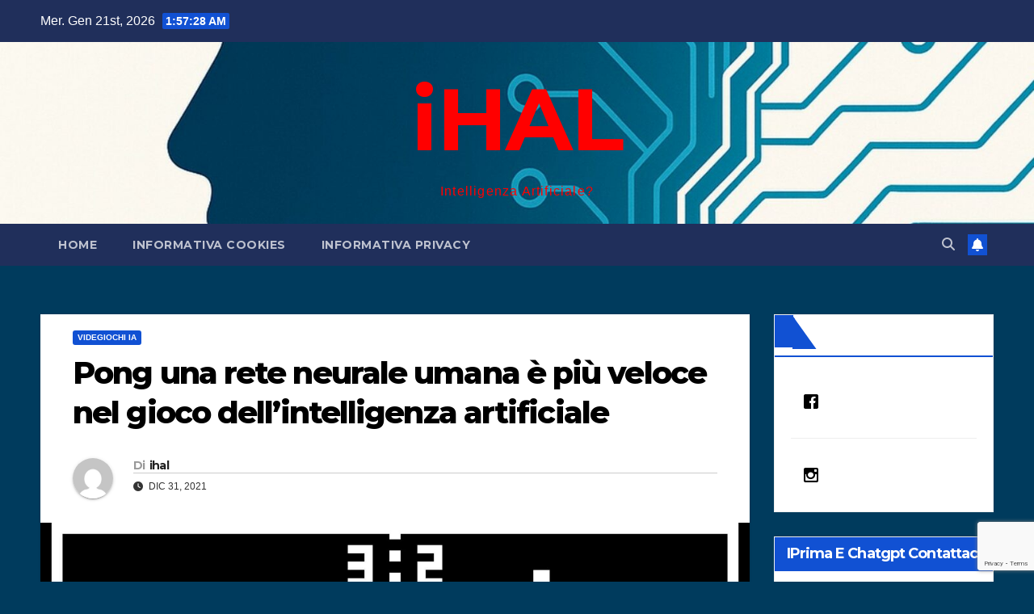

--- FILE ---
content_type: text/html; charset=UTF-8
request_url: https://ihal.it/pong-una-rete-neurale-umana-e-piu-veloce-nel-gioco-dellintelligenza-artificiale/
body_size: 20350
content:
<!DOCTYPE html>
<html lang="it-IT">
<head>
<meta charset="UTF-8">
<meta name="viewport" content="width=device-width, initial-scale=1">
<link rel="profile" href="http://gmpg.org/xfn/11">
<title>Pong una rete neurale umana è più veloce nel gioco dell&#8217;intelligenza artificiale &#8211; iHAL</title>
<meta name='robots' content='max-image-preview:large' />
<link rel='dns-prefetch' href='//fonts.googleapis.com' />
<link rel="alternate" type="application/rss+xml" title="iHAL &raquo; Feed" href="https://ihal.it/feed/" />
<link rel="alternate" type="application/rss+xml" title="iHAL &raquo; Feed dei commenti" href="https://ihal.it/comments/feed/" />
<link rel="alternate" title="oEmbed (JSON)" type="application/json+oembed" href="https://ihal.it/wp-json/oembed/1.0/embed?url=https%3A%2F%2Fihal.it%2Fpong-una-rete-neurale-umana-e-piu-veloce-nel-gioco-dellintelligenza-artificiale%2F" />
<link rel="alternate" title="oEmbed (XML)" type="text/xml+oembed" href="https://ihal.it/wp-json/oembed/1.0/embed?url=https%3A%2F%2Fihal.it%2Fpong-una-rete-neurale-umana-e-piu-veloce-nel-gioco-dellintelligenza-artificiale%2F&#038;format=xml" />
<!-- ihal.it is managing ads with Advanced Ads 2.0.16 – https://wpadvancedads.com/ --><script id="advads-ready">
			window.advanced_ads_ready=function(e,a){a=a||"complete";var d=function(e){return"interactive"===a?"loading"!==e:"complete"===e};d(document.readyState)?e():document.addEventListener("readystatechange",(function(a){d(a.target.readyState)&&e()}),{once:"interactive"===a})},window.advanced_ads_ready_queue=window.advanced_ads_ready_queue||[];		</script>
		<style id='wp-img-auto-sizes-contain-inline-css'>
img:is([sizes=auto i],[sizes^="auto," i]){contain-intrinsic-size:3000px 1500px}
/*# sourceURL=wp-img-auto-sizes-contain-inline-css */
</style>
<style id='wp-emoji-styles-inline-css'>

	img.wp-smiley, img.emoji {
		display: inline !important;
		border: none !important;
		box-shadow: none !important;
		height: 1em !important;
		width: 1em !important;
		margin: 0 0.07em !important;
		vertical-align: -0.1em !important;
		background: none !important;
		padding: 0 !important;
	}
/*# sourceURL=wp-emoji-styles-inline-css */
</style>
<style id='wp-block-library-inline-css'>
:root{--wp-block-synced-color:#7a00df;--wp-block-synced-color--rgb:122,0,223;--wp-bound-block-color:var(--wp-block-synced-color);--wp-editor-canvas-background:#ddd;--wp-admin-theme-color:#007cba;--wp-admin-theme-color--rgb:0,124,186;--wp-admin-theme-color-darker-10:#006ba1;--wp-admin-theme-color-darker-10--rgb:0,107,160.5;--wp-admin-theme-color-darker-20:#005a87;--wp-admin-theme-color-darker-20--rgb:0,90,135;--wp-admin-border-width-focus:2px}@media (min-resolution:192dpi){:root{--wp-admin-border-width-focus:1.5px}}.wp-element-button{cursor:pointer}:root .has-very-light-gray-background-color{background-color:#eee}:root .has-very-dark-gray-background-color{background-color:#313131}:root .has-very-light-gray-color{color:#eee}:root .has-very-dark-gray-color{color:#313131}:root .has-vivid-green-cyan-to-vivid-cyan-blue-gradient-background{background:linear-gradient(135deg,#00d084,#0693e3)}:root .has-purple-crush-gradient-background{background:linear-gradient(135deg,#34e2e4,#4721fb 50%,#ab1dfe)}:root .has-hazy-dawn-gradient-background{background:linear-gradient(135deg,#faaca8,#dad0ec)}:root .has-subdued-olive-gradient-background{background:linear-gradient(135deg,#fafae1,#67a671)}:root .has-atomic-cream-gradient-background{background:linear-gradient(135deg,#fdd79a,#004a59)}:root .has-nightshade-gradient-background{background:linear-gradient(135deg,#330968,#31cdcf)}:root .has-midnight-gradient-background{background:linear-gradient(135deg,#020381,#2874fc)}:root{--wp--preset--font-size--normal:16px;--wp--preset--font-size--huge:42px}.has-regular-font-size{font-size:1em}.has-larger-font-size{font-size:2.625em}.has-normal-font-size{font-size:var(--wp--preset--font-size--normal)}.has-huge-font-size{font-size:var(--wp--preset--font-size--huge)}:root .has-text-align-center{text-align:center}:root .has-text-align-left{text-align:left}:root .has-text-align-right{text-align:right}.has-fit-text{white-space:nowrap!important}#end-resizable-editor-section{display:none}.aligncenter{clear:both}.items-justified-left{justify-content:flex-start}.items-justified-center{justify-content:center}.items-justified-right{justify-content:flex-end}.items-justified-space-between{justify-content:space-between}.screen-reader-text{word-wrap:normal!important;border:0;clip-path:inset(50%);height:1px;margin:-1px;overflow:hidden;padding:0;position:absolute;width:1px}.screen-reader-text:focus{background-color:#ddd;clip-path:none;color:#444;display:block;font-size:1em;height:auto;left:5px;line-height:normal;padding:15px 23px 14px;text-decoration:none;top:5px;width:auto;z-index:100000}html :where(.has-border-color){border-style:solid}html :where([style*=border-top-color]){border-top-style:solid}html :where([style*=border-right-color]){border-right-style:solid}html :where([style*=border-bottom-color]){border-bottom-style:solid}html :where([style*=border-left-color]){border-left-style:solid}html :where([style*=border-width]){border-style:solid}html :where([style*=border-top-width]){border-top-style:solid}html :where([style*=border-right-width]){border-right-style:solid}html :where([style*=border-bottom-width]){border-bottom-style:solid}html :where([style*=border-left-width]){border-left-style:solid}html :where(img[class*=wp-image-]){height:auto;max-width:100%}:where(figure){margin:0 0 1em}html :where(.is-position-sticky){--wp-admin--admin-bar--position-offset:var(--wp-admin--admin-bar--height,0px)}@media screen and (max-width:600px){html :where(.is-position-sticky){--wp-admin--admin-bar--position-offset:0px}}

/*# sourceURL=wp-block-library-inline-css */
</style><style id='wp-block-image-inline-css'>
.wp-block-image>a,.wp-block-image>figure>a{display:inline-block}.wp-block-image img{box-sizing:border-box;height:auto;max-width:100%;vertical-align:bottom}@media not (prefers-reduced-motion){.wp-block-image img.hide{visibility:hidden}.wp-block-image img.show{animation:show-content-image .4s}}.wp-block-image[style*=border-radius] img,.wp-block-image[style*=border-radius]>a{border-radius:inherit}.wp-block-image.has-custom-border img{box-sizing:border-box}.wp-block-image.aligncenter{text-align:center}.wp-block-image.alignfull>a,.wp-block-image.alignwide>a{width:100%}.wp-block-image.alignfull img,.wp-block-image.alignwide img{height:auto;width:100%}.wp-block-image .aligncenter,.wp-block-image .alignleft,.wp-block-image .alignright,.wp-block-image.aligncenter,.wp-block-image.alignleft,.wp-block-image.alignright{display:table}.wp-block-image .aligncenter>figcaption,.wp-block-image .alignleft>figcaption,.wp-block-image .alignright>figcaption,.wp-block-image.aligncenter>figcaption,.wp-block-image.alignleft>figcaption,.wp-block-image.alignright>figcaption{caption-side:bottom;display:table-caption}.wp-block-image .alignleft{float:left;margin:.5em 1em .5em 0}.wp-block-image .alignright{float:right;margin:.5em 0 .5em 1em}.wp-block-image .aligncenter{margin-left:auto;margin-right:auto}.wp-block-image :where(figcaption){margin-bottom:1em;margin-top:.5em}.wp-block-image.is-style-circle-mask img{border-radius:9999px}@supports ((-webkit-mask-image:none) or (mask-image:none)) or (-webkit-mask-image:none){.wp-block-image.is-style-circle-mask img{border-radius:0;-webkit-mask-image:url('data:image/svg+xml;utf8,<svg viewBox="0 0 100 100" xmlns="http://www.w3.org/2000/svg"><circle cx="50" cy="50" r="50"/></svg>');mask-image:url('data:image/svg+xml;utf8,<svg viewBox="0 0 100 100" xmlns="http://www.w3.org/2000/svg"><circle cx="50" cy="50" r="50"/></svg>');mask-mode:alpha;-webkit-mask-position:center;mask-position:center;-webkit-mask-repeat:no-repeat;mask-repeat:no-repeat;-webkit-mask-size:contain;mask-size:contain}}:root :where(.wp-block-image.is-style-rounded img,.wp-block-image .is-style-rounded img){border-radius:9999px}.wp-block-image figure{margin:0}.wp-lightbox-container{display:flex;flex-direction:column;position:relative}.wp-lightbox-container img{cursor:zoom-in}.wp-lightbox-container img:hover+button{opacity:1}.wp-lightbox-container button{align-items:center;backdrop-filter:blur(16px) saturate(180%);background-color:#5a5a5a40;border:none;border-radius:4px;cursor:zoom-in;display:flex;height:20px;justify-content:center;opacity:0;padding:0;position:absolute;right:16px;text-align:center;top:16px;width:20px;z-index:100}@media not (prefers-reduced-motion){.wp-lightbox-container button{transition:opacity .2s ease}}.wp-lightbox-container button:focus-visible{outline:3px auto #5a5a5a40;outline:3px auto -webkit-focus-ring-color;outline-offset:3px}.wp-lightbox-container button:hover{cursor:pointer;opacity:1}.wp-lightbox-container button:focus{opacity:1}.wp-lightbox-container button:focus,.wp-lightbox-container button:hover,.wp-lightbox-container button:not(:hover):not(:active):not(.has-background){background-color:#5a5a5a40;border:none}.wp-lightbox-overlay{box-sizing:border-box;cursor:zoom-out;height:100vh;left:0;overflow:hidden;position:fixed;top:0;visibility:hidden;width:100%;z-index:100000}.wp-lightbox-overlay .close-button{align-items:center;cursor:pointer;display:flex;justify-content:center;min-height:40px;min-width:40px;padding:0;position:absolute;right:calc(env(safe-area-inset-right) + 16px);top:calc(env(safe-area-inset-top) + 16px);z-index:5000000}.wp-lightbox-overlay .close-button:focus,.wp-lightbox-overlay .close-button:hover,.wp-lightbox-overlay .close-button:not(:hover):not(:active):not(.has-background){background:none;border:none}.wp-lightbox-overlay .lightbox-image-container{height:var(--wp--lightbox-container-height);left:50%;overflow:hidden;position:absolute;top:50%;transform:translate(-50%,-50%);transform-origin:top left;width:var(--wp--lightbox-container-width);z-index:9999999999}.wp-lightbox-overlay .wp-block-image{align-items:center;box-sizing:border-box;display:flex;height:100%;justify-content:center;margin:0;position:relative;transform-origin:0 0;width:100%;z-index:3000000}.wp-lightbox-overlay .wp-block-image img{height:var(--wp--lightbox-image-height);min-height:var(--wp--lightbox-image-height);min-width:var(--wp--lightbox-image-width);width:var(--wp--lightbox-image-width)}.wp-lightbox-overlay .wp-block-image figcaption{display:none}.wp-lightbox-overlay button{background:none;border:none}.wp-lightbox-overlay .scrim{background-color:#fff;height:100%;opacity:.9;position:absolute;width:100%;z-index:2000000}.wp-lightbox-overlay.active{visibility:visible}@media not (prefers-reduced-motion){.wp-lightbox-overlay.active{animation:turn-on-visibility .25s both}.wp-lightbox-overlay.active img{animation:turn-on-visibility .35s both}.wp-lightbox-overlay.show-closing-animation:not(.active){animation:turn-off-visibility .35s both}.wp-lightbox-overlay.show-closing-animation:not(.active) img{animation:turn-off-visibility .25s both}.wp-lightbox-overlay.zoom.active{animation:none;opacity:1;visibility:visible}.wp-lightbox-overlay.zoom.active .lightbox-image-container{animation:lightbox-zoom-in .4s}.wp-lightbox-overlay.zoom.active .lightbox-image-container img{animation:none}.wp-lightbox-overlay.zoom.active .scrim{animation:turn-on-visibility .4s forwards}.wp-lightbox-overlay.zoom.show-closing-animation:not(.active){animation:none}.wp-lightbox-overlay.zoom.show-closing-animation:not(.active) .lightbox-image-container{animation:lightbox-zoom-out .4s}.wp-lightbox-overlay.zoom.show-closing-animation:not(.active) .lightbox-image-container img{animation:none}.wp-lightbox-overlay.zoom.show-closing-animation:not(.active) .scrim{animation:turn-off-visibility .4s forwards}}@keyframes show-content-image{0%{visibility:hidden}99%{visibility:hidden}to{visibility:visible}}@keyframes turn-on-visibility{0%{opacity:0}to{opacity:1}}@keyframes turn-off-visibility{0%{opacity:1;visibility:visible}99%{opacity:0;visibility:visible}to{opacity:0;visibility:hidden}}@keyframes lightbox-zoom-in{0%{transform:translate(calc((-100vw + var(--wp--lightbox-scrollbar-width))/2 + var(--wp--lightbox-initial-left-position)),calc(-50vh + var(--wp--lightbox-initial-top-position))) scale(var(--wp--lightbox-scale))}to{transform:translate(-50%,-50%) scale(1)}}@keyframes lightbox-zoom-out{0%{transform:translate(-50%,-50%) scale(1);visibility:visible}99%{visibility:visible}to{transform:translate(calc((-100vw + var(--wp--lightbox-scrollbar-width))/2 + var(--wp--lightbox-initial-left-position)),calc(-50vh + var(--wp--lightbox-initial-top-position))) scale(var(--wp--lightbox-scale));visibility:hidden}}
/*# sourceURL=https://ihal.it/wp-content/plugins/gutenberg/build/styles/block-library/image/style.css */
</style>
<style id='wp-block-image-theme-inline-css'>
:root :where(.wp-block-image figcaption){color:#555;font-size:13px;text-align:center}.is-dark-theme :root :where(.wp-block-image figcaption){color:#ffffffa6}.wp-block-image{margin:0 0 1em}
/*# sourceURL=https://ihal.it/wp-content/plugins/gutenberg/build/styles/block-library/image/theme.css */
</style>
<style id='global-styles-inline-css'>
:root{--wp--preset--aspect-ratio--square: 1;--wp--preset--aspect-ratio--4-3: 4/3;--wp--preset--aspect-ratio--3-4: 3/4;--wp--preset--aspect-ratio--3-2: 3/2;--wp--preset--aspect-ratio--2-3: 2/3;--wp--preset--aspect-ratio--16-9: 16/9;--wp--preset--aspect-ratio--9-16: 9/16;--wp--preset--color--black: #000000;--wp--preset--color--cyan-bluish-gray: #abb8c3;--wp--preset--color--white: #ffffff;--wp--preset--color--pale-pink: #f78da7;--wp--preset--color--vivid-red: #cf2e2e;--wp--preset--color--luminous-vivid-orange: #ff6900;--wp--preset--color--luminous-vivid-amber: #fcb900;--wp--preset--color--light-green-cyan: #7bdcb5;--wp--preset--color--vivid-green-cyan: #00d084;--wp--preset--color--pale-cyan-blue: #8ed1fc;--wp--preset--color--vivid-cyan-blue: #0693e3;--wp--preset--color--vivid-purple: #9b51e0;--wp--preset--gradient--vivid-cyan-blue-to-vivid-purple: linear-gradient(135deg,rgb(6,147,227) 0%,rgb(155,81,224) 100%);--wp--preset--gradient--light-green-cyan-to-vivid-green-cyan: linear-gradient(135deg,rgb(122,220,180) 0%,rgb(0,208,130) 100%);--wp--preset--gradient--luminous-vivid-amber-to-luminous-vivid-orange: linear-gradient(135deg,rgb(252,185,0) 0%,rgb(255,105,0) 100%);--wp--preset--gradient--luminous-vivid-orange-to-vivid-red: linear-gradient(135deg,rgb(255,105,0) 0%,rgb(207,46,46) 100%);--wp--preset--gradient--very-light-gray-to-cyan-bluish-gray: linear-gradient(135deg,rgb(238,238,238) 0%,rgb(169,184,195) 100%);--wp--preset--gradient--cool-to-warm-spectrum: linear-gradient(135deg,rgb(74,234,220) 0%,rgb(151,120,209) 20%,rgb(207,42,186) 40%,rgb(238,44,130) 60%,rgb(251,105,98) 80%,rgb(254,248,76) 100%);--wp--preset--gradient--blush-light-purple: linear-gradient(135deg,rgb(255,206,236) 0%,rgb(152,150,240) 100%);--wp--preset--gradient--blush-bordeaux: linear-gradient(135deg,rgb(254,205,165) 0%,rgb(254,45,45) 50%,rgb(107,0,62) 100%);--wp--preset--gradient--luminous-dusk: linear-gradient(135deg,rgb(255,203,112) 0%,rgb(199,81,192) 50%,rgb(65,88,208) 100%);--wp--preset--gradient--pale-ocean: linear-gradient(135deg,rgb(255,245,203) 0%,rgb(182,227,212) 50%,rgb(51,167,181) 100%);--wp--preset--gradient--electric-grass: linear-gradient(135deg,rgb(202,248,128) 0%,rgb(113,206,126) 100%);--wp--preset--gradient--midnight: linear-gradient(135deg,rgb(2,3,129) 0%,rgb(40,116,252) 100%);--wp--preset--font-size--small: 13px;--wp--preset--font-size--medium: 20px;--wp--preset--font-size--large: 36px;--wp--preset--font-size--x-large: 42px;--wp--preset--spacing--20: 0.44rem;--wp--preset--spacing--30: 0.67rem;--wp--preset--spacing--40: 1rem;--wp--preset--spacing--50: 1.5rem;--wp--preset--spacing--60: 2.25rem;--wp--preset--spacing--70: 3.38rem;--wp--preset--spacing--80: 5.06rem;--wp--preset--shadow--natural: 6px 6px 9px rgba(0, 0, 0, 0.2);--wp--preset--shadow--deep: 12px 12px 50px rgba(0, 0, 0, 0.4);--wp--preset--shadow--sharp: 6px 6px 0px rgba(0, 0, 0, 0.2);--wp--preset--shadow--outlined: 6px 6px 0px -3px rgb(255, 255, 255), 6px 6px rgb(0, 0, 0);--wp--preset--shadow--crisp: 6px 6px 0px rgb(0, 0, 0);}:root :where(.is-layout-flow) > :first-child{margin-block-start: 0;}:root :where(.is-layout-flow) > :last-child{margin-block-end: 0;}:root :where(.is-layout-flow) > *{margin-block-start: 24px;margin-block-end: 0;}:root :where(.is-layout-constrained) > :first-child{margin-block-start: 0;}:root :where(.is-layout-constrained) > :last-child{margin-block-end: 0;}:root :where(.is-layout-constrained) > *{margin-block-start: 24px;margin-block-end: 0;}:root :where(.is-layout-flex){gap: 24px;}:root :where(.is-layout-grid){gap: 24px;}body .is-layout-flex{display: flex;}.is-layout-flex{flex-wrap: wrap;align-items: center;}.is-layout-flex > :is(*, div){margin: 0;}body .is-layout-grid{display: grid;}.is-layout-grid > :is(*, div){margin: 0;}.has-black-color{color: var(--wp--preset--color--black) !important;}.has-cyan-bluish-gray-color{color: var(--wp--preset--color--cyan-bluish-gray) !important;}.has-white-color{color: var(--wp--preset--color--white) !important;}.has-pale-pink-color{color: var(--wp--preset--color--pale-pink) !important;}.has-vivid-red-color{color: var(--wp--preset--color--vivid-red) !important;}.has-luminous-vivid-orange-color{color: var(--wp--preset--color--luminous-vivid-orange) !important;}.has-luminous-vivid-amber-color{color: var(--wp--preset--color--luminous-vivid-amber) !important;}.has-light-green-cyan-color{color: var(--wp--preset--color--light-green-cyan) !important;}.has-vivid-green-cyan-color{color: var(--wp--preset--color--vivid-green-cyan) !important;}.has-pale-cyan-blue-color{color: var(--wp--preset--color--pale-cyan-blue) !important;}.has-vivid-cyan-blue-color{color: var(--wp--preset--color--vivid-cyan-blue) !important;}.has-vivid-purple-color{color: var(--wp--preset--color--vivid-purple) !important;}.has-black-background-color{background-color: var(--wp--preset--color--black) !important;}.has-cyan-bluish-gray-background-color{background-color: var(--wp--preset--color--cyan-bluish-gray) !important;}.has-white-background-color{background-color: var(--wp--preset--color--white) !important;}.has-pale-pink-background-color{background-color: var(--wp--preset--color--pale-pink) !important;}.has-vivid-red-background-color{background-color: var(--wp--preset--color--vivid-red) !important;}.has-luminous-vivid-orange-background-color{background-color: var(--wp--preset--color--luminous-vivid-orange) !important;}.has-luminous-vivid-amber-background-color{background-color: var(--wp--preset--color--luminous-vivid-amber) !important;}.has-light-green-cyan-background-color{background-color: var(--wp--preset--color--light-green-cyan) !important;}.has-vivid-green-cyan-background-color{background-color: var(--wp--preset--color--vivid-green-cyan) !important;}.has-pale-cyan-blue-background-color{background-color: var(--wp--preset--color--pale-cyan-blue) !important;}.has-vivid-cyan-blue-background-color{background-color: var(--wp--preset--color--vivid-cyan-blue) !important;}.has-vivid-purple-background-color{background-color: var(--wp--preset--color--vivid-purple) !important;}.has-black-border-color{border-color: var(--wp--preset--color--black) !important;}.has-cyan-bluish-gray-border-color{border-color: var(--wp--preset--color--cyan-bluish-gray) !important;}.has-white-border-color{border-color: var(--wp--preset--color--white) !important;}.has-pale-pink-border-color{border-color: var(--wp--preset--color--pale-pink) !important;}.has-vivid-red-border-color{border-color: var(--wp--preset--color--vivid-red) !important;}.has-luminous-vivid-orange-border-color{border-color: var(--wp--preset--color--luminous-vivid-orange) !important;}.has-luminous-vivid-amber-border-color{border-color: var(--wp--preset--color--luminous-vivid-amber) !important;}.has-light-green-cyan-border-color{border-color: var(--wp--preset--color--light-green-cyan) !important;}.has-vivid-green-cyan-border-color{border-color: var(--wp--preset--color--vivid-green-cyan) !important;}.has-pale-cyan-blue-border-color{border-color: var(--wp--preset--color--pale-cyan-blue) !important;}.has-vivid-cyan-blue-border-color{border-color: var(--wp--preset--color--vivid-cyan-blue) !important;}.has-vivid-purple-border-color{border-color: var(--wp--preset--color--vivid-purple) !important;}.has-vivid-cyan-blue-to-vivid-purple-gradient-background{background: var(--wp--preset--gradient--vivid-cyan-blue-to-vivid-purple) !important;}.has-light-green-cyan-to-vivid-green-cyan-gradient-background{background: var(--wp--preset--gradient--light-green-cyan-to-vivid-green-cyan) !important;}.has-luminous-vivid-amber-to-luminous-vivid-orange-gradient-background{background: var(--wp--preset--gradient--luminous-vivid-amber-to-luminous-vivid-orange) !important;}.has-luminous-vivid-orange-to-vivid-red-gradient-background{background: var(--wp--preset--gradient--luminous-vivid-orange-to-vivid-red) !important;}.has-very-light-gray-to-cyan-bluish-gray-gradient-background{background: var(--wp--preset--gradient--very-light-gray-to-cyan-bluish-gray) !important;}.has-cool-to-warm-spectrum-gradient-background{background: var(--wp--preset--gradient--cool-to-warm-spectrum) !important;}.has-blush-light-purple-gradient-background{background: var(--wp--preset--gradient--blush-light-purple) !important;}.has-blush-bordeaux-gradient-background{background: var(--wp--preset--gradient--blush-bordeaux) !important;}.has-luminous-dusk-gradient-background{background: var(--wp--preset--gradient--luminous-dusk) !important;}.has-pale-ocean-gradient-background{background: var(--wp--preset--gradient--pale-ocean) !important;}.has-electric-grass-gradient-background{background: var(--wp--preset--gradient--electric-grass) !important;}.has-midnight-gradient-background{background: var(--wp--preset--gradient--midnight) !important;}.has-small-font-size{font-size: var(--wp--preset--font-size--small) !important;}.has-medium-font-size{font-size: var(--wp--preset--font-size--medium) !important;}.has-large-font-size{font-size: var(--wp--preset--font-size--large) !important;}.has-x-large-font-size{font-size: var(--wp--preset--font-size--x-large) !important;}
/*# sourceURL=global-styles-inline-css */
</style>

<style id='classic-theme-styles-inline-css'>
.wp-block-button__link{background-color:#32373c;border-radius:9999px;box-shadow:none;color:#fff;font-size:1.125em;padding:calc(.667em + 2px) calc(1.333em + 2px);text-decoration:none}.wp-block-file__button{background:#32373c;color:#fff}.wp-block-accordion-heading{margin:0}.wp-block-accordion-heading__toggle{background-color:inherit!important;color:inherit!important}.wp-block-accordion-heading__toggle:not(:focus-visible){outline:none}.wp-block-accordion-heading__toggle:focus,.wp-block-accordion-heading__toggle:hover{background-color:inherit!important;border:none;box-shadow:none;color:inherit;padding:var(--wp--preset--spacing--20,1em) 0;text-decoration:none}.wp-block-accordion-heading__toggle:focus-visible{outline:auto;outline-offset:0}
/*# sourceURL=https://ihal.it/wp-content/plugins/gutenberg/build/styles/block-library/classic.css */
</style>
<link rel='stylesheet' id='contact-form-7-css' href='https://ihal.it/wp-content/plugins/contact-form-7/includes/css/styles.css?ver=6.1.4' media='all' />
<link rel='stylesheet' id='wpsw_social-icons-css' href='https://ihal.it/wp-content/plugins/wp-social-widget/assets/css/social-icons.css?ver=2.3.1' media='all' />
<link rel='stylesheet' id='wpsw_social-css-css' href='https://ihal.it/wp-content/plugins/wp-social-widget/assets/css/social-style.css?ver=2.3.1' media='all' />
<link rel='stylesheet' id='newsup-fonts-css' href='//fonts.googleapis.com/css?family=Montserrat%3A400%2C500%2C700%2C800%7CWork%2BSans%3A300%2C400%2C500%2C600%2C700%2C800%2C900%26display%3Dswap&#038;subset=latin%2Clatin-ext' media='all' />
<link rel='stylesheet' id='bootstrap-css' href='https://ihal.it/wp-content/themes/newsup/css/bootstrap.css?ver=6.9' media='all' />
<link rel='stylesheet' id='newsup-style-css' href='https://ihal.it/wp-content/themes/newsup/style.css?ver=6.9' media='all' />
<link rel='stylesheet' id='newsup-default-css' href='https://ihal.it/wp-content/themes/newsup/css/colors/default.css?ver=6.9' media='all' />
<link rel='stylesheet' id='font-awesome-5-all-css' href='https://ihal.it/wp-content/themes/newsup/css/font-awesome/css/all.min.css?ver=6.9' media='all' />
<link rel='stylesheet' id='font-awesome-4-shim-css' href='https://ihal.it/wp-content/themes/newsup/css/font-awesome/css/v4-shims.min.css?ver=6.9' media='all' />
<link rel='stylesheet' id='owl-carousel-css' href='https://ihal.it/wp-content/themes/newsup/css/owl.carousel.css?ver=6.9' media='all' />
<link rel='stylesheet' id='smartmenus-css' href='https://ihal.it/wp-content/themes/newsup/css/jquery.smartmenus.bootstrap.css?ver=6.9' media='all' />
<link rel='stylesheet' id='newsup-custom-css-css' href='https://ihal.it/wp-content/themes/newsup/inc/ansar/customize/css/customizer.css?ver=1.0' media='all' />
<script src="https://ihal.it/wp-includes/js/jquery/jquery.min.js?ver=3.7.1" id="jquery-core-js"></script>
<script src="https://ihal.it/wp-includes/js/jquery/jquery-migrate.min.js?ver=3.4.1" id="jquery-migrate-js"></script>
<script src="https://ihal.it/wp-content/themes/newsup/js/navigation.js?ver=6.9" id="newsup-navigation-js"></script>
<script src="https://ihal.it/wp-content/themes/newsup/js/bootstrap.js?ver=6.9" id="bootstrap-js"></script>
<script src="https://ihal.it/wp-content/themes/newsup/js/owl.carousel.min.js?ver=6.9" id="owl-carousel-min-js"></script>
<script src="https://ihal.it/wp-content/themes/newsup/js/jquery.smartmenus.js?ver=6.9" id="smartmenus-js-js"></script>
<script src="https://ihal.it/wp-content/themes/newsup/js/jquery.smartmenus.bootstrap.js?ver=6.9" id="bootstrap-smartmenus-js-js"></script>
<script src="https://ihal.it/wp-content/themes/newsup/js/jquery.marquee.js?ver=6.9" id="newsup-marquee-js-js"></script>
<script src="https://ihal.it/wp-content/themes/newsup/js/main.js?ver=6.9" id="newsup-main-js-js"></script>
<link rel="https://api.w.org/" href="https://ihal.it/wp-json/" /><link rel="alternate" title="JSON" type="application/json" href="https://ihal.it/wp-json/wp/v2/posts/9055" /><link rel="EditURI" type="application/rsd+xml" title="RSD" href="https://ihal.it/xmlrpc.php?rsd" />
<meta name="generator" content="WordPress 6.9" />
<link rel="canonical" href="https://ihal.it/pong-una-rete-neurale-umana-e-piu-veloce-nel-gioco-dellintelligenza-artificiale/" />
<link rel='shortlink' href='https://ihal.it/?p=9055' />

		<!-- GA Google Analytics @ https://m0n.co/ga -->
		<script>
			(function(i,s,o,g,r,a,m){i['GoogleAnalyticsObject']=r;i[r]=i[r]||function(){
			(i[r].q=i[r].q||[]).push(arguments)},i[r].l=1*new Date();a=s.createElement(o),
			m=s.getElementsByTagName(o)[0];a.async=1;a.src=g;m.parentNode.insertBefore(a,m)
			})(window,document,'script','https://www.google-analytics.com/analytics.js','ga');
			ga('create', 'UA-115436582-1', 'auto');
			ga('send', 'pageview');
		</script>

	 
<style type="text/css" id="custom-background-css">
    .wrapper { background-color: 003b5d; }
</style>
    <style type="text/css">
            body .site-title a,
        body .site-description {
            color: #ff0000;
        }

        .site-branding-text .site-title a {
                font-size: 108px;
            }

            @media only screen and (max-width: 640px) {
                .site-branding-text .site-title a {
                    font-size: 40px;

                }
            }

            @media only screen and (max-width: 375px) {
                .site-branding-text .site-title a {
                    font-size: 32px;

                }
            }

        </style>
    <style id="custom-background-css">
body.custom-background { background-color: #003b5d; }
</style>
	<link rel="icon" href="https://ihal.it/wp-content/uploads/2025/09/cropped-ihal_icon_tech_variant-32x32.png" sizes="32x32" />
<link rel="icon" href="https://ihal.it/wp-content/uploads/2025/09/cropped-ihal_icon_tech_variant-192x192.png" sizes="192x192" />
<link rel="apple-touch-icon" href="https://ihal.it/wp-content/uploads/2025/09/cropped-ihal_icon_tech_variant-180x180.png" />
<meta name="msapplication-TileImage" content="https://ihal.it/wp-content/uploads/2025/09/cropped-ihal_icon_tech_variant-270x270.png" />
</head>
<body class="wp-singular post-template-default single single-post postid-9055 single-format-standard custom-background wp-embed-responsive wp-theme-newsup ta-hide-date-author-in-list aa-prefix-advads-" >
<div id="page" class="site">
<a class="skip-link screen-reader-text" href="#content">
Salta al contenuto</a>
  <div class="wrapper" id="custom-background-css">
    <header class="mg-headwidget">
      <!--==================== TOP BAR ====================-->
      <div class="mg-head-detail hidden-xs">
    <div class="container-fluid">
        <div class="row align-items-center">
            <div class="col-md-6 col-xs-12">
                <ul class="info-left">
                                <li>Mer. Gen 21st, 2026                 <span  id="time" class="time"></span>
                        </li>
                        </ul>
            </div>
            <div class="col-md-6 col-xs-12">
                <ul class="mg-social info-right">
                                    </ul>
            </div>
        </div>
    </div>
</div>
      <div class="clearfix"></div>

      
      <div class="mg-nav-widget-area-back" style='background-image: url("https://ihal.it/wp-content/uploads/2025/09/cropped-header_banner_ihal_normalized.jpg" );'>
                <div class="overlay">
          <div class="inner" > 
              <div class="container-fluid">
                  <div class="mg-nav-widget-area">
                    <div class="row align-items-center">
                      <div class="col-md-12 text-center mx-auto">
                        <div class="navbar-header">
                          <div class="site-logo">
                                                      </div>
                          <div class="site-branding-text ">
                                                            <p class="site-title"> <a href="https://ihal.it/" rel="home">iHAL</a></p>
                                                            <p class="site-description">Intelligenza Artificiale?</p>
                          </div>    
                        </div>
                      </div>
                                          </div>
                  </div>
              </div>
          </div>
        </div>
      </div>
    <div class="mg-menu-full">
      <nav class="navbar navbar-expand-lg navbar-wp">
        <div class="container-fluid">
          <!-- Right nav -->
          <div class="m-header align-items-center">
                            <a class="mobilehomebtn" href="https://ihal.it"><span class="fa-solid fa-house-chimney"></span></a>
              <!-- navbar-toggle -->
              <button class="navbar-toggler mx-auto" type="button" data-toggle="collapse" data-target="#navbar-wp" aria-controls="navbarSupportedContent" aria-expanded="false" aria-label="Attiva/disattiva la navigazione">
                <span class="burger">
                  <span class="burger-line"></span>
                  <span class="burger-line"></span>
                  <span class="burger-line"></span>
                </span>
              </button>
              <!-- /navbar-toggle -->
                          <div class="dropdown show mg-search-box pr-2">
                <a class="dropdown-toggle msearch ml-auto" href="#" role="button" id="dropdownMenuLink" data-toggle="dropdown" aria-haspopup="true" aria-expanded="false">
                <i class="fas fa-search"></i>
                </a> 
                <div class="dropdown-menu searchinner" aria-labelledby="dropdownMenuLink">
                    <form role="search" method="get" id="searchform" action="https://ihal.it/">
  <div class="input-group">
    <input type="search" class="form-control" placeholder="Cerca" value="" name="s" />
    <span class="input-group-btn btn-default">
    <button type="submit" class="btn"> <i class="fas fa-search"></i> </button>
    </span> </div>
</form>                </div>
            </div>
                  <a href="#" target="_blank" class="btn-bell btn-theme mx-2"><i class="fa fa-bell"></i></a>
                      
          </div>
          <!-- /Right nav --> 
          <div class="collapse navbar-collapse" id="navbar-wp">
            <div class="d-md-block">
              <ul class="nav navbar-nav mr-auto "><li class="nav-item menu-item "><a class="nav-link " href="https://ihal.it/" title="Home">Home</a></li><li class="nav-item menu-item page_item dropdown page-item-12"><a class="nav-link" href="https://ihal.it/informativa-cookies/">INFORMATIVA COOKIES</a></li><li class="nav-item menu-item page_item dropdown page-item-14"><a class="nav-link" href="https://ihal.it/informativa-privacy/">INFORMATIVA PRIVACY</a></li></ul>
            </div>      
          </div>
          <!-- Right nav -->
          <div class="desk-header d-lg-flex pl-3 ml-auto my-2 my-lg-0 position-relative align-items-center">
                        <div class="dropdown show mg-search-box pr-2">
                <a class="dropdown-toggle msearch ml-auto" href="#" role="button" id="dropdownMenuLink" data-toggle="dropdown" aria-haspopup="true" aria-expanded="false">
                <i class="fas fa-search"></i>
                </a> 
                <div class="dropdown-menu searchinner" aria-labelledby="dropdownMenuLink">
                    <form role="search" method="get" id="searchform" action="https://ihal.it/">
  <div class="input-group">
    <input type="search" class="form-control" placeholder="Cerca" value="" name="s" />
    <span class="input-group-btn btn-default">
    <button type="submit" class="btn"> <i class="fas fa-search"></i> </button>
    </span> </div>
</form>                </div>
            </div>
                  <a href="#" target="_blank" class="btn-bell btn-theme mx-2"><i class="fa fa-bell"></i></a>
                  </div>
          <!-- /Right nav -->
      </div>
      </nav> <!-- /Navigation -->
    </div>
</header>
<div class="clearfix"></div> <!-- =========================
     Page Content Section      
============================== -->
<main id="content" class="single-class content">
  <!--container-->
    <div class="container-fluid">
      <!--row-->
        <div class="row">
                  <div class="col-lg-9 col-md-8">
                                <div class="mg-blog-post-box"> 
                    <div class="mg-header">
                        <div class="mg-blog-category"><a class="newsup-categories category-color-1" href="https://ihal.it/category/videgiochi-ia/" alt="Visualizza tutti gli articoli in videgiochi IA"> 
                                 videgiochi IA
                             </a></div>                        <h1 class="title single"> <a title="Permalink a:Pong una rete neurale umana è più veloce nel gioco dell&#8217;intelligenza artificiale">
                            Pong una rete neurale umana è più veloce nel gioco dell&#8217;intelligenza artificiale</a>
                        </h1>
                                                <div class="media mg-info-author-block"> 
                                                        <a class="mg-author-pic" href="https://ihal.it/author/ihal/"> <img alt='' src='https://secure.gravatar.com/avatar/4dab6dd1d1eaaf37e7859e557dcfb7d14a4edf1ae3129d89025221bf41baf26e?s=150&#038;d=mm&#038;r=g' srcset='https://secure.gravatar.com/avatar/4dab6dd1d1eaaf37e7859e557dcfb7d14a4edf1ae3129d89025221bf41baf26e?s=300&#038;d=mm&#038;r=g 2x' class='avatar avatar-150 photo' height='150' width='150' decoding='async'/> </a>
                                                        <div class="media-body">
                                                            <h4 class="media-heading"><span>Di</span><a href="https://ihal.it/author/ihal/">ihal</a></h4>
                                                            <span class="mg-blog-date"><i class="fas fa-clock"></i> 
                                    Dic 31, 2021                                </span>
                                                        </div>
                        </div>
                                            </div>
                    <img width="2160" height="1080" src="https://ihal.it/wp-content/uploads/2021/12/pong.jpg" class="img-fluid single-featured-image wp-post-image" alt="" decoding="async" fetchpriority="high" srcset="https://ihal.it/wp-content/uploads/2021/12/pong.jpg 2160w, https://ihal.it/wp-content/uploads/2021/12/pong-300x150.jpg 300w, https://ihal.it/wp-content/uploads/2021/12/pong-1024x512.jpg 1024w, https://ihal.it/wp-content/uploads/2021/12/pong-768x384.jpg 768w, https://ihal.it/wp-content/uploads/2021/12/pong-1536x768.jpg 1536w, https://ihal.it/wp-content/uploads/2021/12/pong-2048x1024.jpg 2048w" sizes="(max-width: 2160px) 100vw, 2160px" />                    <article class="page-content-single small single">
                        <p>I ricercatori hanno posizionato reti di neuroni in piatti, li hanno inseriti in quella che equivale a una semplice versione di The Matrix e hanno scoperto che possono imparare Pong più velocemente di un&#8217;intelligenza artificiale.</p>
<p>Come riportato da New Scientist , i ricercatori di Cortical Labs hanno spiegato di aver trasformato gruppi di neuroni umani in mini-cervelli organoidi (un processo utilizzato anche per collegare le cellule cerebrali di Neanderthal ai robot granchio ) e collocati su interfacce di microelettrodi. Quelle interfacce pulsano di elettricità, utilizzate per convincere efficacemente i mini-cervelli che sono i paddle all&#8217;interno di un gioco di Pong per giocatore singolo.</p>
<p><iframe title="Human brain cells in a dish learn to play Pong" width="640" height="360" src="https://www.youtube.com/embed/9ksLuRoEq6A?feature=oembed" frameborder="0" allow="accelerometer; autoplay; clipboard-write; encrypted-media; gyroscope; picture-in-picture; web-share" referrerpolicy="strict-origin-when-cross-origin" allowfullscreen></iframe></p>
<p>&#8220;Spesso ci riferiamo a loro come a chi vive in Matrix&#8221;, ha spiegato il direttore scientifico Brett Kagan. All&#8217;interno di quel mondo di gioco virtuale, i neuroni possono iniziare a muovere quelle pale, usandole per impedire all&#8217;implacabile palla che rimbalza di Pong di passarci accanto.</p>
<p>Ciò che è impressionante è la velocità con cui possono imparare a farlo. Cortical Labs afferma che un&#8217;intelligenza artificiale richiede generalmente circa 90 minuti per imparare cosa fare in questa situazione, in cui i mini-cervelli sembrano imparare in soli 5. Tuttavia, un&#8217;intelligenza artificiale diventerebbe molto, molto migliore nel compito dopo averlo appreso. Puoi vedere un gioco in azione su YouTube .</p>
<p>Cortical Labs spera di utilizzare studi come questi per combinare neuroni vivi nell&#8217;informatica tradizionale, consentendo all&#8217;informatica di &#8220;risolvere problemi in situazioni non familiari&#8221;, che potrebbero essere utilizzati per risolvere problemi di robotica autonoma.</p>


<figure class="wp-block-image size-large"><a href="https://ihal.it/wp-content/uploads/2021/12/pong.jpg"><img loading="lazy" decoding="async" width="1024" height="512" src="https://ihal.it/wp-content/uploads/2021/12/pong-1024x512.jpg" alt="" class="wp-image-9056" srcset="https://ihal.it/wp-content/uploads/2021/12/pong-1024x512.jpg 1024w, https://ihal.it/wp-content/uploads/2021/12/pong-300x150.jpg 300w, https://ihal.it/wp-content/uploads/2021/12/pong-768x384.jpg 768w, https://ihal.it/wp-content/uploads/2021/12/pong-1536x768.jpg 1536w, https://ihal.it/wp-content/uploads/2021/12/pong-2048x1024.jpg 2048w" sizes="auto, (max-width: 1024px) 100vw, 1024px" /></a></figure>
        <script>
        function pinIt() {
        var e = document.createElement('script');
        e.setAttribute('type','text/javascript');
        e.setAttribute('charset','UTF-8');
        e.setAttribute('src','https://assets.pinterest.com/js/pinmarklet.js?r='+Math.random()*99999999);
        document.body.appendChild(e);
        }
        </script>
        <div class="post-share">
            <div class="post-share-icons cf">
                <a href="https://www.facebook.com/sharer.php?u=https%3A%2F%2Fihal.it%2Fpong-una-rete-neurale-umana-e-piu-veloce-nel-gioco-dellintelligenza-artificiale%2F" class="link facebook" target="_blank" >
                    <i class="fab fa-facebook"></i>
                </a>
                <a href="http://twitter.com/share?url=https%3A%2F%2Fihal.it%2Fpong-una-rete-neurale-umana-e-piu-veloce-nel-gioco-dellintelligenza-artificiale%2F&#038;text=Pong%20una%20rete%20neurale%20umana%20%C3%A8%20pi%C3%B9%20veloce%20nel%20gioco%20dell%E2%80%99intelligenza%20artificiale" class="link x-twitter" target="_blank">
                    <i class="fa-brands fa-x-twitter"></i>
                </a>
                <a href="mailto:?subject=Pong%20una%20rete%20neurale%20umana%20è%20più%20veloce%20nel%20gioco%20dell%26#8217;intelligenza%20artificiale&#038;body=https%3A%2F%2Fihal.it%2Fpong-una-rete-neurale-umana-e-piu-veloce-nel-gioco-dellintelligenza-artificiale%2F" class="link email" target="_blank" >
                    <i class="fas fa-envelope"></i>
                </a>
                <a href="https://www.linkedin.com/sharing/share-offsite/?url=https%3A%2F%2Fihal.it%2Fpong-una-rete-neurale-umana-e-piu-veloce-nel-gioco-dellintelligenza-artificiale%2F&#038;title=Pong%20una%20rete%20neurale%20umana%20%C3%A8%20pi%C3%B9%20veloce%20nel%20gioco%20dell%E2%80%99intelligenza%20artificiale" class="link linkedin" target="_blank" >
                    <i class="fab fa-linkedin"></i>
                </a>
                <a href="https://telegram.me/share/url?url=https%3A%2F%2Fihal.it%2Fpong-una-rete-neurale-umana-e-piu-veloce-nel-gioco-dellintelligenza-artificiale%2F&#038;text&#038;title=Pong%20una%20rete%20neurale%20umana%20%C3%A8%20pi%C3%B9%20veloce%20nel%20gioco%20dell%E2%80%99intelligenza%20artificiale" class="link telegram" target="_blank" >
                    <i class="fab fa-telegram"></i>
                </a>
                <a href="javascript:pinIt();" class="link pinterest">
                    <i class="fab fa-pinterest"></i>
                </a>
                <a class="print-r" href="javascript:window.print()">
                    <i class="fas fa-print"></i>
                </a>  
            </div>
        </div>
                            <div class="clearfix mb-3"></div>
                        
	<nav class="navigation post-navigation" aria-label="Articoli">
		<h2 class="screen-reader-text">Navigazione articoli</h2>
		<div class="nav-links"><div class="nav-previous"><a href="https://ihal.it/i-creatori-di-ai-dungeon-stanno-lanciando-una-piattaforma-di-gioco-sperimentale-basata-sullintelligenza-artificiale/" rel="prev">I creatori di AI Dungeon stanno lanciando una piattaforma di gioco sperimentale basata sull&#8217;intelligenza artificiale    <div class="fa fa-angle-double-right"></div><span></span></a></div><div class="nav-next"><a href="https://ihal.it/deepmind-e-i-suoi-giochi/" rel="next"><div class="fa fa-angle-double-left"></div><span></span> DeepMind e i suoi giochi</a></div></div>
	</nav>                                          </article>
                </div>
                        <div class="media mg-info-author-block">
            <a class="mg-author-pic" href="https://ihal.it/author/ihal/"><img alt='' src='https://secure.gravatar.com/avatar/4dab6dd1d1eaaf37e7859e557dcfb7d14a4edf1ae3129d89025221bf41baf26e?s=150&#038;d=mm&#038;r=g' srcset='https://secure.gravatar.com/avatar/4dab6dd1d1eaaf37e7859e557dcfb7d14a4edf1ae3129d89025221bf41baf26e?s=300&#038;d=mm&#038;r=g 2x' class='avatar avatar-150 photo' height='150' width='150' loading='lazy' decoding='async'/></a>
                <div class="media-body">
                  <h4 class="media-heading">Di <a href ="https://ihal.it/author/ihal/">ihal</a></h4>
                  <p></p>
                </div>
            </div>
                <div class="mg-featured-slider p-3 mb-4">
            <!--Start mg-realated-slider -->
            <!-- mg-sec-title -->
            <div class="mg-sec-title">
                <h4>Articoli correlati</h4>
            </div>
            <!-- // mg-sec-title -->
            <div class="row">
                <!-- featured_post -->
                                    <!-- blog -->
                    <div class="col-md-4">
                        <div class="mg-blog-post-3 minh back-img mb-md-0 mb-2" 
                                                style="background-image: url('https://ihal.it/wp-content/uploads/2025/12/Mimesis-Game-AI.jpg');" >
                            <div class="mg-blog-inner">
                                <div class="mg-blog-category"><a class="newsup-categories category-color-1" href="https://ihal.it/category/ai-intelligenza-artificiale/" alt="Visualizza tutti gli articoli in AI Intelligenza Artificiale"> 
                                 AI Intelligenza Artificiale
                             </a><a class="newsup-categories category-color-1" href="https://ihal.it/category/intelligenza-artificiale-generativa/" alt="Visualizza tutti gli articoli in Intelligenza Artificiale Generativa"> 
                                 Intelligenza Artificiale Generativa
                             </a><a class="newsup-categories category-color-1" href="https://ihal.it/category/servizi-ai/" alt="Visualizza tutti gli articoli in Servizi AI"> 
                                 Servizi AI
                             </a><a class="newsup-categories category-color-1" href="https://ihal.it/category/videgiochi-ia/" alt="Visualizza tutti gli articoli in videgiochi IA"> 
                                 videgiochi IA
                             </a></div>                                <h4 class="title"> <a href="https://ihal.it/mimesis-video-gaming-horror-ai/" title="Permalink to: Mimesis raggiunge un milione di copie vendute. il gaming horror con l&#8217;AI">
                                  Mimesis raggiunge un milione di copie vendute. il gaming horror con l&#8217;AI</a>
                                 </h4>
                                <div class="mg-blog-meta"> 
                                                                        <span class="mg-blog-date">
                                        <i class="fas fa-clock"></i>
                                        Dic 18, 2025                                    </span>
                                            <a class="auth" href="https://ihal.it/author/fantasy/">
            <i class="fas fa-user-circle"></i>Fantasy        </a>
     
                                </div>   
                            </div>
                        </div>
                    </div>
                    <!-- blog -->
                                        <!-- blog -->
                    <div class="col-md-4">
                        <div class="mg-blog-post-3 minh back-img mb-md-0 mb-2" 
                                                style="background-image: url('https://ihal.it/wp-content/uploads/2025/12/FeatBench-bencmark-vibe-coding.jpg');" >
                            <div class="mg-blog-inner">
                                <div class="mg-blog-category"><a class="newsup-categories category-color-1" href="https://ihal.it/category/ai-intelligenza-artificiale/" alt="Visualizza tutti gli articoli in AI Intelligenza Artificiale"> 
                                 AI Intelligenza Artificiale
                             </a><a class="newsup-categories category-color-1" href="https://ihal.it/category/intelligenza-artificiale-generativa/" alt="Visualizza tutti gli articoli in Intelligenza Artificiale Generativa"> 
                                 Intelligenza Artificiale Generativa
                             </a><a class="newsup-categories category-color-1" href="https://ihal.it/category/vibe-coding/" alt="Visualizza tutti gli articoli in Vibe Coding"> 
                                 Vibe Coding
                             </a><a class="newsup-categories category-color-1" href="https://ihal.it/category/videgiochi-ia/" alt="Visualizza tutti gli articoli in videgiochi IA"> 
                                 videgiochi IA
                             </a></div>                                <h4 class="title"> <a href="https://ihal.it/featbench-benchmark-vibe-coding-ai-gaming/" title="Permalink to: FeatBench, il nuovo benchmark per il vibe coding dell&#8217;AI di programmazione">
                                  FeatBench, il nuovo benchmark per il vibe coding dell&#8217;AI di programmazione</a>
                                 </h4>
                                <div class="mg-blog-meta"> 
                                                                        <span class="mg-blog-date">
                                        <i class="fas fa-clock"></i>
                                        Dic 3, 2025                                    </span>
                                            <a class="auth" href="https://ihal.it/author/fantasy/">
            <i class="fas fa-user-circle"></i>Fantasy        </a>
     
                                </div>   
                            </div>
                        </div>
                    </div>
                    <!-- blog -->
                                        <!-- blog -->
                    <div class="col-md-4">
                        <div class="mg-blog-post-3 minh back-img mb-md-0 mb-2" 
                                                style="background-image: url('https://ihal.it/wp-content/uploads/2025/11/Ubisoft-Teammates-sparatutto-GenAI.jpg');" >
                            <div class="mg-blog-inner">
                                <div class="mg-blog-category"><a class="newsup-categories category-color-1" href="https://ihal.it/category/ai-intelligenza-artificiale/" alt="Visualizza tutti gli articoli in AI Intelligenza Artificiale"> 
                                 AI Intelligenza Artificiale
                             </a><a class="newsup-categories category-color-1" href="https://ihal.it/category/intelligenza-artificiale-generativa/" alt="Visualizza tutti gli articoli in Intelligenza Artificiale Generativa"> 
                                 Intelligenza Artificiale Generativa
                             </a><a class="newsup-categories category-color-1" href="https://ihal.it/category/videgiochi-ia/" alt="Visualizza tutti gli articoli in videgiochi IA"> 
                                 videgiochi IA
                             </a></div>                                <h4 class="title"> <a href="https://ihal.it/ubisoft-teammates-sparatutto-genai/" title="Permalink to: Ubisoft presenta Teammates, sparatutto GenAI">
                                  Ubisoft presenta Teammates, sparatutto GenAI</a>
                                 </h4>
                                <div class="mg-blog-meta"> 
                                                                        <span class="mg-blog-date">
                                        <i class="fas fa-clock"></i>
                                        Nov 22, 2025                                    </span>
                                            <a class="auth" href="https://ihal.it/author/fantasy/">
            <i class="fas fa-user-circle"></i>Fantasy        </a>
     
                                </div>   
                            </div>
                        </div>
                    </div>
                    <!-- blog -->
                                </div> 
        </div>
        <!--End mg-realated-slider -->
                </div>
        <aside class="col-lg-3 col-md-4 sidebar-sticky">
                
<aside id="secondary" class="widget-area" role="complementary">
	<div id="sidebar-right" class="mg-sidebar">
		<style type='text/css'>
			body .wpsw-social-links li a .social-icon {
				background: #ffffff !important;
				color:#000000 !important;
			}

			body .wpsw-social-links li a .social-icon:hover,
			body .wpsw-social-links li a .social-icon:focus {
				background: #000000 !important;
				color:#ffffff !important;

			} body .wpsw-social-links li .social-icon,
					body .wpsw-social-links li .social-icon:after {
                        -webkit-border-radius: 50%;
                        -moz-border-radius: 50%;
                        -ms-border-radius: 50%;
                        -o-border-radius: 50%;
                        border-radius: 50%;
                        }</style><div id="wp-social-widget-2" class="mg-widget wp-social-widget"><div class="mg-wid-title"><h6 class="wtitle"></h6></div><ul class='wpsw-social-links'><li><a href="https://www.facebook.com/profile.php?id=61554332138823" target="_blank" rel="noopener noreferrer" aria-label="Facebook" ><span class="social-icon sicon-facebook"></span></a></li><li><a href="https://www.instagram.com/ihal_atamai/" target="_blank" rel="noopener noreferrer" aria-label="Instagram" ><span class="social-icon sicon-instagram"></span></a></li></ul></div><div id="text-2" class="mg-widget widget_text"><div class="mg-wid-title"><h6 class="wtitle">iPrima e Chatgpt ContattacI</h6></div>			<div class="textwidget"><p><a href="http://ihal.it/wp-content/uploads/2022/11/astronauta-da-da-mangiare-alle-galline-Stable-Diffusion-2.0.jpg"><img loading="lazy" decoding="async" class="alignnone size-medium wp-image-12174" src="http://ihal.it/wp-content/uploads/2022/11/astronauta-da-da-mangiare-alle-galline-Stable-Diffusion-2.0-300x300.jpg" alt="" width="300" height="300" srcset="https://ihal.it/wp-content/uploads/2022/11/astronauta-da-da-mangiare-alle-galline-Stable-Diffusion-2.0-300x300.jpg 300w, https://ihal.it/wp-content/uploads/2022/11/astronauta-da-da-mangiare-alle-galline-Stable-Diffusion-2.0-150x150.jpg 150w, https://ihal.it/wp-content/uploads/2022/11/astronauta-da-da-mangiare-alle-galline-Stable-Diffusion-2.0.jpg 768w" sizes="auto, (max-width: 300px) 100vw, 300px" /></a></p>
<p><strong>La scelta leader per l&#8217;utilizzo di ChatGPT, ottimizziamo i tuoi processi aziendali con la</strong> <strong>tecnologia più avanzata</strong>&#8221;</p>

<div class="wpcf7 no-js" id="wpcf7-f12790-o1" lang="it-IT" dir="ltr" data-wpcf7-id="12790">
<div class="screen-reader-response"><p role="status" aria-live="polite" aria-atomic="true"></p> <ul></ul></div>
<form action="/pong-una-rete-neurale-umana-e-piu-veloce-nel-gioco-dellintelligenza-artificiale/#wpcf7-f12790-o1" method="post" class="wpcf7-form init" aria-label="Modulo di contatto" novalidate="novalidate" data-status="init">
<fieldset class="hidden-fields-container"><input type="hidden" name="_wpcf7" value="12790" /><input type="hidden" name="_wpcf7_version" value="6.1.4" /><input type="hidden" name="_wpcf7_locale" value="it_IT" /><input type="hidden" name="_wpcf7_unit_tag" value="wpcf7-f12790-o1" /><input type="hidden" name="_wpcf7_container_post" value="0" /><input type="hidden" name="_wpcf7_posted_data_hash" value="" /><input type="hidden" name="_wpcf7_recaptcha_response" value="" />
</fieldset>
<p><a href="http://www.ihal.it/informativa-privacy/">Rispettiamo la Tua Privacy (clicca per continuare)</a><br />
<span class="wpcf7-form-control-wrap" data-name="acceptance-299"><span class="wpcf7-form-control wpcf7-acceptance"><span class="wpcf7-list-item"><input type="checkbox" name="acceptance-299" value="1" aria-invalid="false" /></span></span></span>
</p>
<p>Nickname
</p>
<p><span class="wpcf7-form-control-wrap" data-name="nome"><input size="40" maxlength="400" class="wpcf7-form-control wpcf7-text wpcf7-validates-as-required" aria-required="true" aria-invalid="false" placeholder="nickname" value="" type="text" name="nome" /></span>
</p>
<p>Mail (richiesto)
</p>
<p><span class="wpcf7-form-control-wrap" data-name="email-73"><input size="40" maxlength="400" class="wpcf7-form-control wpcf7-email wpcf7-validates-as-required wpcf7-text wpcf7-validates-as-email" aria-required="true" aria-invalid="false" placeholder="mail" value="" type="email" name="email-73" /></span>
</p>
<p>Telefono
</p>
<p><span class="wpcf7-form-control-wrap" data-name="telefono"><input size="40" maxlength="400" class="wpcf7-form-control wpcf7-text" aria-invalid="false" placeholder="1234500" value="" type="text" name="telefono" /></span>
</p>
<p>Località
</p>
<p><span class="wpcf7-form-control-wrap" data-name="citta"><input size="40" maxlength="400" class="wpcf7-form-control wpcf7-text" aria-invalid="false" placeholder="citta" value="" type="text" name="citta" /></span>
</p>
<p>Messaggio (richiesto)
</p>
<p><span class="wpcf7-form-control-wrap" data-name="textarea-936"><textarea cols="40" rows="10" maxlength="2000" class="wpcf7-form-control wpcf7-textarea wpcf7-validates-as-required" aria-required="true" aria-invalid="false" placeholder="messaggio" name="textarea-936"></textarea></span>
</p>
<p><input class="wpcf7-form-control wpcf7-submit has-spinner" type="submit" value="Invia" />
</p><div class="wpcf7-response-output" aria-hidden="true"></div>
</form>
</div>

</div>
		</div><div id="search-2" class="mg-widget widget_search"><div class="mg-wid-title"><h6 class="wtitle">CERCA</h6></div><form role="search" method="get" id="searchform" action="https://ihal.it/">
  <div class="input-group">
    <input type="search" class="form-control" placeholder="Cerca" value="" name="s" />
    <span class="input-group-btn btn-default">
    <button type="submit" class="btn"> <i class="fas fa-search"></i> </button>
    </span> </div>
</form></div><div id="custom_html-2" class="widget_text mg-widget widget_custom_html"><div class="mg-wid-title"><h6 class="wtitle">ADV</h6></div><div class="textwidget custom-html-widget"><script async src="https://pagead2.googlesyndication.com/pagead/js/adsbygoogle.js?client=ca-pub-7805201604771823"
     crossorigin="anonymous"></script></div></div>
		<div id="recent-posts-2" class="mg-widget widget_recent_entries">
		<div class="mg-wid-title"><h6 class="wtitle">Articoli recenti</h6></div>
		<ul>
											<li>
					<a href="https://ihal.it/goose-ai-alternativa-gratuita-a-claude-code/">Goose, l&#8217;alternativa gratuita a Claude Code</a>
									</li>
											<li>
					<a href="https://ihal.it/jeff-wilke-ex-amazon-crm-in-un-giorno-con-ai/">Jeff Wilke, ex CEO di Amazon, ha creato un CRM in un solo giorno grazie all&#8217;intelligenza artificiale</a>
									</li>
											<li>
					<a href="https://ihal.it/shopping-ai-tredence-agentic-commerce/">Esperienze d&#8217;acquisto AI con i nuovi acceleratori Agentic Commerce di Tredence</a>
									</li>
											<li>
					<a href="https://ihal.it/google-gemini-impatto-positivo-economia-google-cloud/">L&#8217;evoluzione dei modelli Gemini e l&#8217;impatto positivo sulla crescita economica di Google Cloud</a>
									</li>
											<li>
					<a href="https://ihal.it/voyager-eterna-app-social-ai/">Eterna, la nuova app social di Voyager che unisce personaggi 3D e intelligenza artificiale</a>
									</li>
					</ul>

		</div><div id="archives-2" class="mg-widget widget_archive"><div class="mg-wid-title"><h6 class="wtitle">Archivi</h6></div>		<label class="screen-reader-text" for="archives-dropdown-2">Archivi</label>
		<select id="archives-dropdown-2" name="archive-dropdown">
			
			<option value="">Seleziona il mese</option>
				<option value='https://ihal.it/2026/01/'> Gennaio 2026 </option>
	<option value='https://ihal.it/2025/12/'> Dicembre 2025 </option>
	<option value='https://ihal.it/2025/11/'> Novembre 2025 </option>
	<option value='https://ihal.it/2025/10/'> Ottobre 2025 </option>
	<option value='https://ihal.it/2025/09/'> Settembre 2025 </option>
	<option value='https://ihal.it/2025/08/'> Agosto 2025 </option>
	<option value='https://ihal.it/2025/07/'> Luglio 2025 </option>
	<option value='https://ihal.it/2025/06/'> Giugno 2025 </option>
	<option value='https://ihal.it/2025/05/'> Maggio 2025 </option>
	<option value='https://ihal.it/2025/04/'> Aprile 2025 </option>
	<option value='https://ihal.it/2025/03/'> Marzo 2025 </option>
	<option value='https://ihal.it/2025/02/'> Febbraio 2025 </option>
	<option value='https://ihal.it/2025/01/'> Gennaio 2025 </option>
	<option value='https://ihal.it/2024/12/'> Dicembre 2024 </option>
	<option value='https://ihal.it/2024/11/'> Novembre 2024 </option>
	<option value='https://ihal.it/2024/10/'> Ottobre 2024 </option>
	<option value='https://ihal.it/2024/09/'> Settembre 2024 </option>
	<option value='https://ihal.it/2024/08/'> Agosto 2024 </option>
	<option value='https://ihal.it/2024/07/'> Luglio 2024 </option>
	<option value='https://ihal.it/2024/06/'> Giugno 2024 </option>
	<option value='https://ihal.it/2024/05/'> Maggio 2024 </option>
	<option value='https://ihal.it/2024/04/'> Aprile 2024 </option>
	<option value='https://ihal.it/2024/03/'> Marzo 2024 </option>
	<option value='https://ihal.it/2024/02/'> Febbraio 2024 </option>
	<option value='https://ihal.it/2024/01/'> Gennaio 2024 </option>
	<option value='https://ihal.it/2023/12/'> Dicembre 2023 </option>
	<option value='https://ihal.it/2023/11/'> Novembre 2023 </option>
	<option value='https://ihal.it/2023/10/'> Ottobre 2023 </option>
	<option value='https://ihal.it/2023/09/'> Settembre 2023 </option>
	<option value='https://ihal.it/2023/08/'> Agosto 2023 </option>
	<option value='https://ihal.it/2023/07/'> Luglio 2023 </option>
	<option value='https://ihal.it/2023/06/'> Giugno 2023 </option>
	<option value='https://ihal.it/2023/05/'> Maggio 2023 </option>
	<option value='https://ihal.it/2023/04/'> Aprile 2023 </option>
	<option value='https://ihal.it/2023/03/'> Marzo 2023 </option>
	<option value='https://ihal.it/2023/02/'> Febbraio 2023 </option>
	<option value='https://ihal.it/2023/01/'> Gennaio 2023 </option>
	<option value='https://ihal.it/2022/12/'> Dicembre 2022 </option>
	<option value='https://ihal.it/2022/11/'> Novembre 2022 </option>
	<option value='https://ihal.it/2022/10/'> Ottobre 2022 </option>
	<option value='https://ihal.it/2022/09/'> Settembre 2022 </option>
	<option value='https://ihal.it/2022/08/'> Agosto 2022 </option>
	<option value='https://ihal.it/2022/07/'> Luglio 2022 </option>
	<option value='https://ihal.it/2022/06/'> Giugno 2022 </option>
	<option value='https://ihal.it/2022/05/'> Maggio 2022 </option>
	<option value='https://ihal.it/2022/04/'> Aprile 2022 </option>
	<option value='https://ihal.it/2022/03/'> Marzo 2022 </option>
	<option value='https://ihal.it/2022/02/'> Febbraio 2022 </option>
	<option value='https://ihal.it/2022/01/'> Gennaio 2022 </option>
	<option value='https://ihal.it/2021/12/'> Dicembre 2021 </option>
	<option value='https://ihal.it/2021/11/'> Novembre 2021 </option>
	<option value='https://ihal.it/2021/10/'> Ottobre 2021 </option>
	<option value='https://ihal.it/2021/09/'> Settembre 2021 </option>
	<option value='https://ihal.it/2021/08/'> Agosto 2021 </option>
	<option value='https://ihal.it/2021/07/'> Luglio 2021 </option>
	<option value='https://ihal.it/2021/06/'> Giugno 2021 </option>
	<option value='https://ihal.it/2021/05/'> Maggio 2021 </option>
	<option value='https://ihal.it/2021/04/'> Aprile 2021 </option>
	<option value='https://ihal.it/2021/03/'> Marzo 2021 </option>
	<option value='https://ihal.it/2021/02/'> Febbraio 2021 </option>
	<option value='https://ihal.it/2021/01/'> Gennaio 2021 </option>
	<option value='https://ihal.it/2020/12/'> Dicembre 2020 </option>
	<option value='https://ihal.it/2020/11/'> Novembre 2020 </option>
	<option value='https://ihal.it/2020/10/'> Ottobre 2020 </option>
	<option value='https://ihal.it/2020/09/'> Settembre 2020 </option>
	<option value='https://ihal.it/2020/08/'> Agosto 2020 </option>
	<option value='https://ihal.it/2020/07/'> Luglio 2020 </option>
	<option value='https://ihal.it/2020/06/'> Giugno 2020 </option>
	<option value='https://ihal.it/2020/05/'> Maggio 2020 </option>
	<option value='https://ihal.it/2020/04/'> Aprile 2020 </option>
	<option value='https://ihal.it/2020/03/'> Marzo 2020 </option>
	<option value='https://ihal.it/2020/02/'> Febbraio 2020 </option>
	<option value='https://ihal.it/2020/01/'> Gennaio 2020 </option>
	<option value='https://ihal.it/2019/12/'> Dicembre 2019 </option>
	<option value='https://ihal.it/2019/11/'> Novembre 2019 </option>
	<option value='https://ihal.it/2019/10/'> Ottobre 2019 </option>
	<option value='https://ihal.it/2019/09/'> Settembre 2019 </option>
	<option value='https://ihal.it/2019/08/'> Agosto 2019 </option>
	<option value='https://ihal.it/2019/07/'> Luglio 2019 </option>
	<option value='https://ihal.it/2019/06/'> Giugno 2019 </option>
	<option value='https://ihal.it/2019/05/'> Maggio 2019 </option>
	<option value='https://ihal.it/2019/04/'> Aprile 2019 </option>
	<option value='https://ihal.it/2019/03/'> Marzo 2019 </option>
	<option value='https://ihal.it/2019/02/'> Febbraio 2019 </option>
	<option value='https://ihal.it/2019/01/'> Gennaio 2019 </option>
	<option value='https://ihal.it/2018/12/'> Dicembre 2018 </option>
	<option value='https://ihal.it/2018/11/'> Novembre 2018 </option>
	<option value='https://ihal.it/2018/10/'> Ottobre 2018 </option>
	<option value='https://ihal.it/2018/09/'> Settembre 2018 </option>
	<option value='https://ihal.it/2018/08/'> Agosto 2018 </option>
	<option value='https://ihal.it/2018/07/'> Luglio 2018 </option>
	<option value='https://ihal.it/2018/06/'> Giugno 2018 </option>
	<option value='https://ihal.it/2018/05/'> Maggio 2018 </option>
	<option value='https://ihal.it/2018/04/'> Aprile 2018 </option>
	<option value='https://ihal.it/2018/03/'> Marzo 2018 </option>

		</select>

			<script>
( ( dropdownId ) => {
	const dropdown = document.getElementById( dropdownId );
	function onSelectChange() {
		setTimeout( () => {
			if ( 'escape' === dropdown.dataset.lastkey ) {
				return;
			}
			if ( dropdown.value ) {
				document.location.href = dropdown.value;
			}
		}, 250 );
	}
	function onKeyUp( event ) {
		if ( 'Escape' === event.key ) {
			dropdown.dataset.lastkey = 'escape';
		} else {
			delete dropdown.dataset.lastkey;
		}
	}
	function onClick() {
		delete dropdown.dataset.lastkey;
	}
	dropdown.addEventListener( 'keyup', onKeyUp );
	dropdown.addEventListener( 'click', onClick );
	dropdown.addEventListener( 'change', onSelectChange );
})( "archives-dropdown-2" );

//# sourceURL=WP_Widget_Archives%3A%3Awidget
</script>
</div><div id="categories-2" class="mg-widget widget_categories"><div class="mg-wid-title"><h6 class="wtitle">Categorie</h6></div><form action="https://ihal.it" method="get"><label class="screen-reader-text" for="cat">Categorie</label><select  name='cat' id='cat' class='postform'>
	<option value='-1'>Seleziona una categoria</option>
	<option class="level-0" value="63">Adobe&nbsp;&nbsp;(52)</option>
	<option class="level-0" value="82">Agenti AI&nbsp;&nbsp;(564)</option>
	<option class="level-0" value="10">AI in Azienda&nbsp;&nbsp;(1.367)</option>
	<option class="level-0" value="1">AI Intelligenza Artificiale&nbsp;&nbsp;(12.209)</option>
	<option class="level-0" value="14">AI tecnologia&nbsp;&nbsp;(1.303)</option>
	<option class="level-0" value="89">Alibaba&nbsp;&nbsp;(55)</option>
	<option class="level-0" value="53">Amazon&nbsp;&nbsp;(184)</option>
	<option class="level-0" value="66">Anthropic&nbsp;&nbsp;(255)</option>
	<option class="level-0" value="18">APP Ai&nbsp;&nbsp;(788)</option>
	<option class="level-0" value="46">Apple&nbsp;&nbsp;(231)</option>
	<option class="level-0" value="106">Apple Intelligence&nbsp;&nbsp;(25)</option>
	<option class="level-0" value="84">Aurora&nbsp;&nbsp;(1)</option>
	<option class="level-0" value="148">Baidu&nbsp;&nbsp;(2)</option>
	<option class="level-0" value="26">Big Data&nbsp;&nbsp;(18)</option>
	<option class="level-0" value="77">Bing&nbsp;&nbsp;(3)</option>
	<option class="level-0" value="113">ByteDance&nbsp;&nbsp;(9)</option>
	<option class="level-0" value="6">chatbot&nbsp;&nbsp;(494)</option>
	<option class="level-0" value="32">chatGPT&nbsp;&nbsp;(1.015)</option>
	<option class="level-0" value="128">ChatGPT Agent&nbsp;&nbsp;(5)</option>
	<option class="level-0" value="146">ChatGPT Atlas&nbsp;&nbsp;(2)</option>
	<option class="level-0" value="142">ChatGPT Pulse&nbsp;&nbsp;(1)</option>
	<option class="level-0" value="40">Claude&nbsp;&nbsp;(211)</option>
	<option class="level-0" value="121">Codex&nbsp;&nbsp;(14)</option>
	<option class="level-0" value="71">Cohere&nbsp;&nbsp;(24)</option>
	<option class="level-0" value="135">Comet Browser AI&nbsp;&nbsp;(5)</option>
	<option class="level-0" value="21">Computer Vision&nbsp;&nbsp;(83)</option>
	<option class="level-0" value="9">crowdsourcing&nbsp;&nbsp;(1)</option>
	<option class="level-0" value="5">curiosità&nbsp;&nbsp;(349)</option>
	<option class="level-0" value="101">Databricks&nbsp;&nbsp;(16)</option>
	<option class="level-0" value="19">deep learning apprendimento profondo&nbsp;&nbsp;(112)</option>
	<option class="level-0" value="102">Deep Research&nbsp;&nbsp;(8)</option>
	<option class="level-0" value="103">Deep Research&nbsp;&nbsp;(7)</option>
	<option class="level-0" value="98">Deep Research&nbsp;&nbsp;(12)</option>
	<option class="level-0" value="37">Deepfake&nbsp;&nbsp;(112)</option>
	<option class="level-0" value="120">DeepSearch&nbsp;&nbsp;(3)</option>
	<option class="level-0" value="96">DeepSeek&nbsp;&nbsp;(78)</option>
	<option class="level-0" value="97">DeepSeek R1&nbsp;&nbsp;(37)</option>
	<option class="level-0" value="117">DeepSeek R2&nbsp;&nbsp;(2)</option>
	<option class="level-0" value="145">DeepSeek-OCR&nbsp;&nbsp;(2)</option>
	<option class="level-0" value="2">Economia&nbsp;&nbsp;(2.592)</option>
	<option class="level-0" value="149">Ernie&nbsp;&nbsp;(1)</option>
	<option class="level-0" value="33">Eventi&nbsp;&nbsp;(258)</option>
	<option class="level-0" value="11">Filosofia e IA&nbsp;&nbsp;(74)</option>
	<option class="level-0" value="30">gemelli digitali digital twins&nbsp;&nbsp;(39)</option>
	<option class="level-0" value="104">Gemini Code Assist&nbsp;&nbsp;(2)</option>
	<option class="level-0" value="143">Gemini Computer Use&nbsp;&nbsp;(1)</option>
	<option class="level-0" value="131">GEO&nbsp;&nbsp;(11)</option>
	<option class="level-0" value="79">GitHub&nbsp;&nbsp;(24)</option>
	<option class="level-0" value="100">GitHub Copilot&nbsp;&nbsp;(11)</option>
	<option class="level-0" value="42">Google&nbsp;&nbsp;(914)</option>
	<option class="level-0" value="122">Google AI Mode&nbsp;&nbsp;(18)</option>
	<option class="level-0" value="78">Google AI Overviews Panoramica&nbsp;&nbsp;(32)</option>
	<option class="level-0" value="35">Google Bard&nbsp;&nbsp;(83)</option>
	<option class="level-0" value="41">Google Cloud&nbsp;&nbsp;(76)</option>
	<option class="level-0" value="56">Google DeepMind&nbsp;&nbsp;(122)</option>
	<option class="level-0" value="123">Google Flow&nbsp;&nbsp;(2)</option>
	<option class="level-0" value="49">Google Gemini&nbsp;&nbsp;(364)</option>
	<option class="level-0" value="72">Google Gemma&nbsp;&nbsp;(30)</option>
	<option class="level-0" value="92">Google NotebookLM&nbsp;&nbsp;(20)</option>
	<option class="level-0" value="144">Google Opal&nbsp;&nbsp;(2)</option>
	<option class="level-0" value="111">GPT-4.1&nbsp;&nbsp;(6)</option>
	<option class="level-0" value="107">GPT-4o-transcribe&nbsp;&nbsp;(2)</option>
	<option class="level-0" value="129">GPT-5&nbsp;&nbsp;(44)</option>
	<option class="level-0" value="132">GPT-OSS&nbsp;&nbsp;(3)</option>
	<option class="level-0" value="61">gptstore&nbsp;&nbsp;(11)</option>
	<option class="level-0" value="83">Grok&nbsp;&nbsp;(59)</option>
	<option class="level-0" value="22">Guida Autonoma&nbsp;&nbsp;(201)</option>
	<option class="level-0" value="7">Hardware AI&nbsp;&nbsp;(1.816)</option>
	<option class="level-0" value="62">Hugging Face&nbsp;&nbsp;(48)</option>
	<option class="level-0" value="69">IBM&nbsp;&nbsp;(37)</option>
	<option class="level-0" value="108">Imagen&nbsp;&nbsp;(2)</option>
	<option class="level-0" value="88">Intelligenza Artificiale di Ragionamento&nbsp;&nbsp;(162)</option>
	<option class="level-0" value="45">Intelligenza Artificiale Generale AGI&nbsp;&nbsp;(102)</option>
	<option class="level-0" value="39">Intelligenza Artificiale Generativa&nbsp;&nbsp;(5.676)</option>
	<option class="level-0" value="50">Intelligenza Artificiale Multimodale&nbsp;&nbsp;(355)</option>
	<option class="level-0" value="8">Intelligenza artificiale pericolo&nbsp;&nbsp;(533)</option>
	<option class="level-0" value="86">Jules&nbsp;&nbsp;(4)</option>
	<option class="level-0" value="139">LG AI Research&nbsp;&nbsp;(8)</option>
	<option class="level-0" value="38">LLM Large Language Models&nbsp;&nbsp;(1.540)</option>
	<option class="level-0" value="52">LMM Large Multimodal Models&nbsp;&nbsp;(120)</option>
	<option class="level-0" value="16">medicina&nbsp;&nbsp;(674)</option>
	<option class="level-0" value="44">Meta&nbsp;&nbsp;(342)</option>
	<option class="level-0" value="43">Meta LLaMa&nbsp;&nbsp;(131)</option>
	<option class="level-0" value="147">Meta Vibes&nbsp;&nbsp;(2)</option>
	<option class="level-0" value="25">metaverso&nbsp;&nbsp;(165)</option>
	<option class="level-0" value="47">Microsoft&nbsp;&nbsp;(403)</option>
	<option class="level-0" value="114">Microsoft AI Research&nbsp;&nbsp;(2)</option>
	<option class="level-0" value="115">Microsoft Analyst&nbsp;&nbsp;(1)</option>
	<option class="level-0" value="112">Microsoft Computer Use&nbsp;&nbsp;(2)</option>
	<option class="level-0" value="73">Microsoft Copilot&nbsp;&nbsp;(64)</option>
	<option class="level-0" value="91">Microsoft Copilot Chat&nbsp;&nbsp;(6)</option>
	<option class="level-0" value="125">Microsoft Copilot Vision&nbsp;&nbsp;(2)</option>
	<option class="level-0" value="150">Microsoft Fabric IQ&nbsp;&nbsp;(1)</option>
	<option class="level-0" value="124">Microsoft Magentic-UI&nbsp;&nbsp;(1)</option>
	<option class="level-0" value="74">Microsoft Orca&nbsp;&nbsp;(2)</option>
	<option class="level-0" value="118">Microsoft Phi&nbsp;&nbsp;(4)</option>
	<option class="level-0" value="67">Mistral&nbsp;&nbsp;(55)</option>
	<option class="level-0" value="17">ML Machine Learning&nbsp;&nbsp;(389)</option>
	<option class="level-0" value="130">Motori Ricerca AI&nbsp;&nbsp;(23)</option>
	<option class="level-0" value="136">My&nbsp;&nbsp;(3)</option>
	<option class="level-0" value="140">Nano Banana&nbsp;&nbsp;(8)</option>
	<option class="level-0" value="138">Nano Banana&nbsp;&nbsp;(6)</option>
	<option class="level-0" value="28">NFT&nbsp;&nbsp;(1)</option>
	<option class="level-0" value="27">NLP&nbsp;&nbsp;(101)</option>
	<option class="level-0" value="110">Nova&nbsp;&nbsp;(3)</option>
	<option class="level-0" value="70">Nvidia&nbsp;&nbsp;(171)</option>
	<option class="level-0" value="90">o1&nbsp;&nbsp;(13)</option>
	<option class="level-0" value="93">o3&nbsp;&nbsp;(28)</option>
	<option class="level-0" value="109">o4&nbsp;&nbsp;(7)</option>
	<option class="level-0" value="60">Open Source&nbsp;&nbsp;(190)</option>
	<option class="level-0" value="48">Openai&nbsp;&nbsp;(964)</option>
	<option class="level-0" value="94">Operator&nbsp;&nbsp;(5)</option>
	<option class="level-0" value="80">Oracle&nbsp;&nbsp;(13)</option>
	<option class="level-0" value="68">Perplexity&nbsp;&nbsp;(92)</option>
	<option class="level-0" value="4">Programmazione&nbsp;&nbsp;(1.075)</option>
	<option class="level-0" value="119">Prover-V2&nbsp;&nbsp;(1)</option>
	<option class="level-0" value="116">Qwen&nbsp;&nbsp;(19)</option>
	<option class="level-0" value="34">Realtà Aumentata e Realtà Virtuale&nbsp;&nbsp;(131)</option>
	<option class="level-0" value="20">Robot&nbsp;&nbsp;(640)</option>
	<option class="level-0" value="55">Salesforce&nbsp;&nbsp;(42)</option>
	<option class="level-0" value="54">Samsung&nbsp;&nbsp;(58)</option>
	<option class="level-0" value="141">Search Live&nbsp;&nbsp;(1)</option>
	<option class="level-0" value="81">SearchGPT&nbsp;&nbsp;(10)</option>
	<option class="level-0" value="133">Seed&nbsp;&nbsp;(2)</option>
	<option class="level-0" value="126">Seedance 1.0&nbsp;&nbsp;(1)</option>
	<option class="level-0" value="13">Servizi AI&nbsp;&nbsp;(1.703)</option>
	<option class="level-0" value="57">SLM Small Language Models&nbsp;&nbsp;(66)</option>
	<option class="level-0" value="36">Small Data&nbsp;&nbsp;(10)</option>
	<option class="level-0" value="3">Società&nbsp;&nbsp;(2.464)</option>
	<option class="level-0" value="15">Software&nbsp;&nbsp;(268)</option>
	<option class="level-0" value="85">Sora&nbsp;&nbsp;(19)</option>
	<option class="level-0" value="75">Stability AI&nbsp;&nbsp;(6)</option>
	<option class="level-0" value="76">Stable Video&nbsp;&nbsp;(4)</option>
	<option class="level-0" value="134">Superintelligenza&nbsp;&nbsp;(11)</option>
	<option class="level-0" value="59">Tesla&nbsp;&nbsp;(73)</option>
	<option class="level-0" value="29">Text to image generators&nbsp;&nbsp;(516)</option>
	<option class="level-0" value="51">Text to music generators&nbsp;&nbsp;(90)</option>
	<option class="level-0" value="64">Text to sound generators&nbsp;&nbsp;(85)</option>
	<option class="level-0" value="105">Text to Speech&nbsp;&nbsp;(69)</option>
	<option class="level-0" value="58">Text to video generators&nbsp;&nbsp;(337)</option>
	<option class="level-0" value="151">V2&nbsp;&nbsp;(1)</option>
	<option class="level-0" value="99">V3&nbsp;&nbsp;(14)</option>
	<option class="level-0" value="87">Veo&nbsp;&nbsp;(21)</option>
	<option class="level-0" value="127">Vibe Coding&nbsp;&nbsp;(40)</option>
	<option class="level-0" value="12">videgiochi IA&nbsp;&nbsp;(139)</option>
	<option class="level-0" value="31">video Ai intelligenza artificiale&nbsp;&nbsp;(353)</option>
	<option class="level-0" value="95">Visione Artificiale&nbsp;&nbsp;(8)</option>
	<option class="level-0" value="65">xAI&nbsp;&nbsp;(122)</option>
</select>
</form><script>
( ( dropdownId ) => {
	const dropdown = document.getElementById( dropdownId );
	function onSelectChange() {
		setTimeout( () => {
			if ( 'escape' === dropdown.dataset.lastkey ) {
				return;
			}
			if ( dropdown.value && parseInt( dropdown.value ) > 0 && dropdown instanceof HTMLSelectElement ) {
				dropdown.parentElement.submit();
			}
		}, 250 );
	}
	function onKeyUp( event ) {
		if ( 'Escape' === event.key ) {
			dropdown.dataset.lastkey = 'escape';
		} else {
			delete dropdown.dataset.lastkey;
		}
	}
	function onClick() {
		delete dropdown.dataset.lastkey;
	}
	dropdown.addEventListener( 'keyup', onKeyUp );
	dropdown.addEventListener( 'click', onClick );
	dropdown.addEventListener( 'change', onSelectChange );
})( "cat" );

//# sourceURL=WP_Widget_Categories%3A%3Awidget
</script>
</div>	</div>
</aside><!-- #secondary -->
        </aside>
        </div>
      <!--row-->
    </div>
  <!--container-->
</main>
    <div class="container-fluid missed-section mg-posts-sec-inner">
          
        <div class="missed-inner">
            <div class="row">
                                <div class="col-md-12">
                    <div class="mg-sec-title">
                        <!-- mg-sec-title -->
                        <h4>Ultimi Post</h4>
                    </div>
                </div>
                                <!--col-md-3-->
                <div class="col-lg-3 col-sm-6 pulse animated">
                    <div class="mg-blog-post-3 minh back-img mb-lg-0"  style="background-image: url('https://ihal.it/wp-content/uploads/2026/01/Goose-AI-vs-Claude-Code.jpg');" >
                        <a class="link-div" href="https://ihal.it/goose-ai-alternativa-gratuita-a-claude-code/"></a>
                        <div class="mg-blog-inner">
                        <div class="mg-blog-category"><a class="newsup-categories category-color-1" href="https://ihal.it/category/ai-intelligenza-artificiale/" alt="Visualizza tutti gli articoli in AI Intelligenza Artificiale"> 
                                 AI Intelligenza Artificiale
                             </a><a class="newsup-categories category-color-1" href="https://ihal.it/category/anthropic/" alt="Visualizza tutti gli articoli in Anthropic"> 
                                 Anthropic
                             </a><a class="newsup-categories category-color-1" href="https://ihal.it/category/anthropic/claude/" alt="Visualizza tutti gli articoli in Claude"> 
                                 Claude
                             </a><a class="newsup-categories category-color-1" href="https://ihal.it/category/intelligenza-artificiale-generativa/" alt="Visualizza tutti gli articoli in Intelligenza Artificiale Generativa"> 
                                 Intelligenza Artificiale Generativa
                             </a><a class="newsup-categories category-color-1" href="https://ihal.it/category/programmazione/" alt="Visualizza tutti gli articoli in Programmazione"> 
                                 Programmazione
                             </a><a class="newsup-categories category-color-1" href="https://ihal.it/category/software/" alt="Visualizza tutti gli articoli in Software"> 
                                 Software
                             </a></div> 
                        <h4 class="title"> <a href="https://ihal.it/goose-ai-alternativa-gratuita-a-claude-code/" title="Permalink to: Goose, l&#8217;alternativa gratuita a Claude Code"> Goose, l&#8217;alternativa gratuita a Claude Code</a> </h4>
                                    <div class="mg-blog-meta"> 
                    <span class="mg-blog-date"><i class="fas fa-clock"></i>
            <a href="https://ihal.it/2026/01/">
                20 Gennaio 2026            </a>
        </span>
            <a class="auth" href="https://ihal.it/author/fantasy/">
            <i class="fas fa-user-circle"></i>Fantasy        </a>
            </div> 
                            </div>
                    </div>
                </div>
                <!--/col-md-3-->
                                <!--col-md-3-->
                <div class="col-lg-3 col-sm-6 pulse animated">
                    <div class="mg-blog-post-3 minh back-img mb-lg-0"  style="background-image: url('https://ihal.it/wp-content/uploads/2026/01/Jeff-Wilke-ex-Amazon-CRM-AI.jpg');" >
                        <a class="link-div" href="https://ihal.it/jeff-wilke-ex-amazon-crm-in-un-giorno-con-ai/"></a>
                        <div class="mg-blog-inner">
                        <div class="mg-blog-category"><a class="newsup-categories category-color-1" href="https://ihal.it/category/ai-intelligenza-artificiale/" alt="Visualizza tutti gli articoli in AI Intelligenza Artificiale"> 
                                 AI Intelligenza Artificiale
                             </a><a class="newsup-categories category-color-1" href="https://ihal.it/category/intelligenza-artificiale-generativa/" alt="Visualizza tutti gli articoli in Intelligenza Artificiale Generativa"> 
                                 Intelligenza Artificiale Generativa
                             </a><a class="newsup-categories category-color-1" href="https://ihal.it/category/programmazione/" alt="Visualizza tutti gli articoli in Programmazione"> 
                                 Programmazione
                             </a><a class="newsup-categories category-color-1" href="https://ihal.it/category/software/" alt="Visualizza tutti gli articoli in Software"> 
                                 Software
                             </a></div> 
                        <h4 class="title"> <a href="https://ihal.it/jeff-wilke-ex-amazon-crm-in-un-giorno-con-ai/" title="Permalink to: Jeff Wilke, ex CEO di Amazon, ha creato un CRM in un solo giorno grazie all&#8217;intelligenza artificiale"> Jeff Wilke, ex CEO di Amazon, ha creato un CRM in un solo giorno grazie all&#8217;intelligenza artificiale</a> </h4>
                                    <div class="mg-blog-meta"> 
                    <span class="mg-blog-date"><i class="fas fa-clock"></i>
            <a href="https://ihal.it/2026/01/">
                20 Gennaio 2026            </a>
        </span>
            <a class="auth" href="https://ihal.it/author/fantasy/">
            <i class="fas fa-user-circle"></i>Fantasy        </a>
            </div> 
                            </div>
                    </div>
                </div>
                <!--/col-md-3-->
                                <!--col-md-3-->
                <div class="col-lg-3 col-sm-6 pulse animated">
                    <div class="mg-blog-post-3 minh back-img mb-lg-0"  style="background-image: url('https://ihal.it/wp-content/uploads/2026/01/Tredence-Agentic-Commerce-shopping-AI.jpg');" >
                        <a class="link-div" href="https://ihal.it/shopping-ai-tredence-agentic-commerce/"></a>
                        <div class="mg-blog-inner">
                        <div class="mg-blog-category"><a class="newsup-categories category-color-1" href="https://ihal.it/category/agenti-ai/" alt="Visualizza tutti gli articoli in Agenti AI"> 
                                 Agenti AI
                             </a><a class="newsup-categories category-color-1" href="https://ihal.it/category/ai-intelligenza-artificiale/" alt="Visualizza tutti gli articoli in AI Intelligenza Artificiale"> 
                                 AI Intelligenza Artificiale
                             </a><a class="newsup-categories category-color-1" href="https://ihal.it/category/servizi-ai/" alt="Visualizza tutti gli articoli in Servizi AI"> 
                                 Servizi AI
                             </a><a class="newsup-categories category-color-1" href="https://ihal.it/category/societa/" alt="Visualizza tutti gli articoli in Società"> 
                                 Società
                             </a></div> 
                        <h4 class="title"> <a href="https://ihal.it/shopping-ai-tredence-agentic-commerce/" title="Permalink to: Esperienze d&#8217;acquisto AI con i nuovi acceleratori Agentic Commerce di Tredence"> Esperienze d&#8217;acquisto AI con i nuovi acceleratori Agentic Commerce di Tredence</a> </h4>
                                    <div class="mg-blog-meta"> 
                    <span class="mg-blog-date"><i class="fas fa-clock"></i>
            <a href="https://ihal.it/2026/01/">
                20 Gennaio 2026            </a>
        </span>
            <a class="auth" href="https://ihal.it/author/fantasy/">
            <i class="fas fa-user-circle"></i>Fantasy        </a>
            </div> 
                            </div>
                    </div>
                </div>
                <!--/col-md-3-->
                                <!--col-md-3-->
                <div class="col-lg-3 col-sm-6 pulse animated">
                    <div class="mg-blog-post-3 minh back-img mb-lg-0"  style="background-image: url('https://ihal.it/wp-content/uploads/2026/01/Google-Gemini-successo-API.jpg');" >
                        <a class="link-div" href="https://ihal.it/google-gemini-impatto-positivo-economia-google-cloud/"></a>
                        <div class="mg-blog-inner">
                        <div class="mg-blog-category"><a class="newsup-categories category-color-1" href="https://ihal.it/category/ai-intelligenza-artificiale/" alt="Visualizza tutti gli articoli in AI Intelligenza Artificiale"> 
                                 AI Intelligenza Artificiale
                             </a><a class="newsup-categories category-color-1" href="https://ihal.it/category/economia/" alt="Visualizza tutti gli articoli in Economia"> 
                                 Economia
                             </a><a class="newsup-categories category-color-1" href="https://ihal.it/category/google/" alt="Visualizza tutti gli articoli in Google"> 
                                 Google
                             </a><a class="newsup-categories category-color-1" href="https://ihal.it/category/google/google-cloud/" alt="Visualizza tutti gli articoli in Google Cloud"> 
                                 Google Cloud
                             </a><a class="newsup-categories category-color-1" href="https://ihal.it/category/google/google-gemini/" alt="Visualizza tutti gli articoli in Google Gemini"> 
                                 Google Gemini
                             </a></div> 
                        <h4 class="title"> <a href="https://ihal.it/google-gemini-impatto-positivo-economia-google-cloud/" title="Permalink to: L&#8217;evoluzione dei modelli Gemini e l&#8217;impatto positivo sulla crescita economica di Google Cloud"> L&#8217;evoluzione dei modelli Gemini e l&#8217;impatto positivo sulla crescita economica di Google Cloud</a> </h4>
                                    <div class="mg-blog-meta"> 
                    <span class="mg-blog-date"><i class="fas fa-clock"></i>
            <a href="https://ihal.it/2026/01/">
                20 Gennaio 2026            </a>
        </span>
            <a class="auth" href="https://ihal.it/author/fantasy/">
            <i class="fas fa-user-circle"></i>Fantasy        </a>
            </div> 
                            </div>
                    </div>
                </div>
                <!--/col-md-3-->
                            </div>
        </div>
            </div>
    <!--==================== FOOTER AREA ====================-->
        <footer class="footer back-img" >
        <div class="overlay" style=background-color:#003b5d>
                <!--Start mg-footer-widget-area-->
                <!--End mg-footer-widget-area-->
            <!--Start mg-footer-widget-area-->
        <div class="mg-footer-bottom-area">
            <div class="container-fluid">
                            <div class="row align-items-center">
                    <!--col-md-4-->
                    <div class="col-md-6">
                        <div class="site-logo">
                                                    </div>
                                                <div class="site-branding-text">
                            <p class="site-title-footer"> <a href="https://ihal.it/" rel="home">iHAL</a></p>
                            <p class="site-description-footer">Intelligenza Artificiale?</p>
                        </div>
                                            </div>
                    
                    <div class="col-md-6 text-right text-xs">
                        <ul class="mg-social">
                                    <!--/col-md-4-->  
         
                        </ul>
                    </div>
                </div>
                <!--/row-->
            </div>
            <!--/container-->
        </div>
        <!--End mg-footer-widget-area-->
                <div class="mg-footer-copyright">
                        <div class="container-fluid">
            <div class="row">
                 
                <div class="col-md-6 text-xs "> 
                    <p>
                    <a href="https://it.wordpress.org/">
                    Proudly powered by WordPress                    </a>
                    <span class="sep"> | </span>
                    Tema: Newsup di <a href="https://themeansar.com/" rel="designer">Themeansar</a>.                    </p>
                </div>
                                            <div class="col-md-6 text-md-right text-xs">
                            <ul class="info-right justify-content-center justify-content-md-end "><li class="nav-item menu-item "><a class="nav-link " href="https://ihal.it/" title="Home">Home</a></li><li class="nav-item menu-item page_item dropdown page-item-12"><a class="nav-link" href="https://ihal.it/informativa-cookies/">INFORMATIVA COOKIES</a></li><li class="nav-item menu-item page_item dropdown page-item-14"><a class="nav-link" href="https://ihal.it/informativa-privacy/">INFORMATIVA PRIVACY</a></li></ul>
                        </div>
                                    </div>
            </div>
        </div>
                </div>
        <!--/overlay-->
        </div>
    </footer>
    <!--/footer-->
  </div>
    <!--/wrapper-->
    <!--Scroll To Top-->
        <a href="#" class="ta_upscr bounceInup animated"><i class="fas fa-angle-up"></i></a>
    <!-- /Scroll To Top -->
<script type="speculationrules">
{"prefetch":[{"source":"document","where":{"and":[{"href_matches":"/*"},{"not":{"href_matches":["/wp-*.php","/wp-admin/*","/wp-content/uploads/*","/wp-content/*","/wp-content/plugins/*","/wp-content/themes/newsup/*","/*\\?(.+)"]}},{"not":{"selector_matches":"a[rel~=\"nofollow\"]"}},{"not":{"selector_matches":".no-prefetch, .no-prefetch a"}}]},"eagerness":"conservative"}]}
</script>
<!-- Matomo --><script>
(function () {
function initTracking() {
var _paq = window._paq = window._paq || [];
_paq.push(['trackPageView']);_paq.push(['enableLinkTracking']);_paq.push(['alwaysUseSendBeacon']);_paq.push(['setTrackerUrl', "\/\/ihal.it\/wp-content\/plugins\/matomo\/app\/matomo.php"]);_paq.push(['setSiteId', '1']);var d=document, g=d.createElement('script'), s=d.getElementsByTagName('script')[0];
g.type='text/javascript'; g.async=true; g.src="\/\/ihal.it\/wp-content\/uploads\/matomo\/matomo.js"; s.parentNode.insertBefore(g,s);
}
if (document.prerendering) {
	document.addEventListener('prerenderingchange', initTracking, {once: true});
} else {
	initTracking();
}
})();
</script>
<!-- End Matomo Code -->	<style>
		.wp-block-search .wp-block-search__label::before, .mg-widget .wp-block-group h2:before, .mg-sidebar .mg-widget .wtitle::before, .mg-sec-title h4::before, footer .mg-widget h6::before {
			background: inherit;
		}
	</style>
		<script>
	/(trident|msie)/i.test(navigator.userAgent)&&document.getElementById&&window.addEventListener&&window.addEventListener("hashchange",function(){var t,e=location.hash.substring(1);/^[A-z0-9_-]+$/.test(e)&&(t=document.getElementById(e))&&(/^(?:a|select|input|button|textarea)$/i.test(t.tagName)||(t.tabIndex=-1),t.focus())},!1);
	</script>
	<script src="https://ihal.it/wp-content/plugins/gutenberg/build/scripts/hooks/index.min.js?ver=1765975716208" id="wp-hooks-js"></script>
<script src="https://ihal.it/wp-content/plugins/gutenberg/build/scripts/i18n/index.min.js?ver=1765975718652" id="wp-i18n-js"></script>
<script id="wp-i18n-js-after">
wp.i18n.setLocaleData( { 'text direction\u0004ltr': [ 'ltr' ] } );
//# sourceURL=wp-i18n-js-after
</script>
<script src="https://ihal.it/wp-content/plugins/contact-form-7/includes/swv/js/index.js?ver=6.1.4" id="swv-js"></script>
<script id="contact-form-7-js-translations">
( function( domain, translations ) {
	var localeData = translations.locale_data[ domain ] || translations.locale_data.messages;
	localeData[""].domain = domain;
	wp.i18n.setLocaleData( localeData, domain );
} )( "contact-form-7", {"translation-revision-date":"2026-01-14 20:31:08+0000","generator":"GlotPress\/4.0.3","domain":"messages","locale_data":{"messages":{"":{"domain":"messages","plural-forms":"nplurals=2; plural=n != 1;","lang":"it"},"This contact form is placed in the wrong place.":["Questo modulo di contatto \u00e8 posizionato nel posto sbagliato."],"Error:":["Errore:"]}},"comment":{"reference":"includes\/js\/index.js"}} );
//# sourceURL=contact-form-7-js-translations
</script>
<script id="contact-form-7-js-before">
var wpcf7 = {
    "api": {
        "root": "https:\/\/ihal.it\/wp-json\/",
        "namespace": "contact-form-7\/v1"
    }
};
//# sourceURL=contact-form-7-js-before
</script>
<script src="https://ihal.it/wp-content/plugins/contact-form-7/includes/js/index.js?ver=6.1.4" id="contact-form-7-js"></script>
<script src="https://ihal.it/wp-content/plugins/advanced-ads/admin/assets/js/advertisement.js?ver=2.0.16" id="advanced-ads-find-adblocker-js"></script>
<script src="https://www.google.com/recaptcha/api.js?render=6LfuGPkpAAAAAG-tk6Tklkxg5eeG4emK-q_s1EmA&amp;ver=3.0" id="google-recaptcha-js"></script>
<script src="https://ihal.it/wp-includes/js/dist/vendor/wp-polyfill.min.js?ver=3.15.0" id="wp-polyfill-js"></script>
<script id="wpcf7-recaptcha-js-before">
var wpcf7_recaptcha = {
    "sitekey": "6LfuGPkpAAAAAG-tk6Tklkxg5eeG4emK-q_s1EmA",
    "actions": {
        "homepage": "homepage",
        "contactform": "contactform"
    }
};
//# sourceURL=wpcf7-recaptcha-js-before
</script>
<script src="https://ihal.it/wp-content/plugins/contact-form-7/modules/recaptcha/index.js?ver=6.1.4" id="wpcf7-recaptcha-js"></script>
<script src="https://ihal.it/wp-content/themes/newsup/js/custom.js?ver=6.9" id="newsup-custom-js"></script>
<script src="https://ihal.it/wp-content/themes/newsup/js/custom-time.js?ver=6.9" id="newsup-custom-time-js"></script>
<script id="wp-emoji-settings" type="application/json">
{"baseUrl":"https://s.w.org/images/core/emoji/17.0.2/72x72/","ext":".png","svgUrl":"https://s.w.org/images/core/emoji/17.0.2/svg/","svgExt":".svg","source":{"concatemoji":"https://ihal.it/wp-includes/js/wp-emoji-release.min.js?ver=6.9"}}
</script>
<script type="module">
/*! This file is auto-generated */
const a=JSON.parse(document.getElementById("wp-emoji-settings").textContent),o=(window._wpemojiSettings=a,"wpEmojiSettingsSupports"),s=["flag","emoji"];function i(e){try{var t={supportTests:e,timestamp:(new Date).valueOf()};sessionStorage.setItem(o,JSON.stringify(t))}catch(e){}}function c(e,t,n){e.clearRect(0,0,e.canvas.width,e.canvas.height),e.fillText(t,0,0);t=new Uint32Array(e.getImageData(0,0,e.canvas.width,e.canvas.height).data);e.clearRect(0,0,e.canvas.width,e.canvas.height),e.fillText(n,0,0);const a=new Uint32Array(e.getImageData(0,0,e.canvas.width,e.canvas.height).data);return t.every((e,t)=>e===a[t])}function p(e,t){e.clearRect(0,0,e.canvas.width,e.canvas.height),e.fillText(t,0,0);var n=e.getImageData(16,16,1,1);for(let e=0;e<n.data.length;e++)if(0!==n.data[e])return!1;return!0}function u(e,t,n,a){switch(t){case"flag":return n(e,"\ud83c\udff3\ufe0f\u200d\u26a7\ufe0f","\ud83c\udff3\ufe0f\u200b\u26a7\ufe0f")?!1:!n(e,"\ud83c\udde8\ud83c\uddf6","\ud83c\udde8\u200b\ud83c\uddf6")&&!n(e,"\ud83c\udff4\udb40\udc67\udb40\udc62\udb40\udc65\udb40\udc6e\udb40\udc67\udb40\udc7f","\ud83c\udff4\u200b\udb40\udc67\u200b\udb40\udc62\u200b\udb40\udc65\u200b\udb40\udc6e\u200b\udb40\udc67\u200b\udb40\udc7f");case"emoji":return!a(e,"\ud83e\u1fac8")}return!1}function f(e,t,n,a){let r;const o=(r="undefined"!=typeof WorkerGlobalScope&&self instanceof WorkerGlobalScope?new OffscreenCanvas(300,150):document.createElement("canvas")).getContext("2d",{willReadFrequently:!0}),s=(o.textBaseline="top",o.font="600 32px Arial",{});return e.forEach(e=>{s[e]=t(o,e,n,a)}),s}function r(e){var t=document.createElement("script");t.src=e,t.defer=!0,document.head.appendChild(t)}a.supports={everything:!0,everythingExceptFlag:!0},new Promise(t=>{let n=function(){try{var e=JSON.parse(sessionStorage.getItem(o));if("object"==typeof e&&"number"==typeof e.timestamp&&(new Date).valueOf()<e.timestamp+604800&&"object"==typeof e.supportTests)return e.supportTests}catch(e){}return null}();if(!n){if("undefined"!=typeof Worker&&"undefined"!=typeof OffscreenCanvas&&"undefined"!=typeof URL&&URL.createObjectURL&&"undefined"!=typeof Blob)try{var e="postMessage("+f.toString()+"("+[JSON.stringify(s),u.toString(),c.toString(),p.toString()].join(",")+"));",a=new Blob([e],{type:"text/javascript"});const r=new Worker(URL.createObjectURL(a),{name:"wpTestEmojiSupports"});return void(r.onmessage=e=>{i(n=e.data),r.terminate(),t(n)})}catch(e){}i(n=f(s,u,c,p))}t(n)}).then(e=>{for(const n in e)a.supports[n]=e[n],a.supports.everything=a.supports.everything&&a.supports[n],"flag"!==n&&(a.supports.everythingExceptFlag=a.supports.everythingExceptFlag&&a.supports[n]);var t;a.supports.everythingExceptFlag=a.supports.everythingExceptFlag&&!a.supports.flag,a.supports.everything||((t=a.source||{}).concatemoji?r(t.concatemoji):t.wpemoji&&t.twemoji&&(r(t.twemoji),r(t.wpemoji)))});
//# sourceURL=https://ihal.it/wp-includes/js/wp-emoji-loader.min.js
</script>
<script>!function(){window.advanced_ads_ready_queue=window.advanced_ads_ready_queue||[],advanced_ads_ready_queue.push=window.advanced_ads_ready;for(var d=0,a=advanced_ads_ready_queue.length;d<a;d++)advanced_ads_ready(advanced_ads_ready_queue[d])}();</script></body>
</html>

--- FILE ---
content_type: text/html; charset=utf-8
request_url: https://www.google.com/recaptcha/api2/anchor?ar=1&k=6LfuGPkpAAAAAG-tk6Tklkxg5eeG4emK-q_s1EmA&co=aHR0cHM6Ly9paGFsLml0OjQ0Mw..&hl=en&v=PoyoqOPhxBO7pBk68S4YbpHZ&size=invisible&anchor-ms=20000&execute-ms=30000&cb=gdopqqxqcikm
body_size: 48566
content:
<!DOCTYPE HTML><html dir="ltr" lang="en"><head><meta http-equiv="Content-Type" content="text/html; charset=UTF-8">
<meta http-equiv="X-UA-Compatible" content="IE=edge">
<title>reCAPTCHA</title>
<style type="text/css">
/* cyrillic-ext */
@font-face {
  font-family: 'Roboto';
  font-style: normal;
  font-weight: 400;
  font-stretch: 100%;
  src: url(//fonts.gstatic.com/s/roboto/v48/KFO7CnqEu92Fr1ME7kSn66aGLdTylUAMa3GUBHMdazTgWw.woff2) format('woff2');
  unicode-range: U+0460-052F, U+1C80-1C8A, U+20B4, U+2DE0-2DFF, U+A640-A69F, U+FE2E-FE2F;
}
/* cyrillic */
@font-face {
  font-family: 'Roboto';
  font-style: normal;
  font-weight: 400;
  font-stretch: 100%;
  src: url(//fonts.gstatic.com/s/roboto/v48/KFO7CnqEu92Fr1ME7kSn66aGLdTylUAMa3iUBHMdazTgWw.woff2) format('woff2');
  unicode-range: U+0301, U+0400-045F, U+0490-0491, U+04B0-04B1, U+2116;
}
/* greek-ext */
@font-face {
  font-family: 'Roboto';
  font-style: normal;
  font-weight: 400;
  font-stretch: 100%;
  src: url(//fonts.gstatic.com/s/roboto/v48/KFO7CnqEu92Fr1ME7kSn66aGLdTylUAMa3CUBHMdazTgWw.woff2) format('woff2');
  unicode-range: U+1F00-1FFF;
}
/* greek */
@font-face {
  font-family: 'Roboto';
  font-style: normal;
  font-weight: 400;
  font-stretch: 100%;
  src: url(//fonts.gstatic.com/s/roboto/v48/KFO7CnqEu92Fr1ME7kSn66aGLdTylUAMa3-UBHMdazTgWw.woff2) format('woff2');
  unicode-range: U+0370-0377, U+037A-037F, U+0384-038A, U+038C, U+038E-03A1, U+03A3-03FF;
}
/* math */
@font-face {
  font-family: 'Roboto';
  font-style: normal;
  font-weight: 400;
  font-stretch: 100%;
  src: url(//fonts.gstatic.com/s/roboto/v48/KFO7CnqEu92Fr1ME7kSn66aGLdTylUAMawCUBHMdazTgWw.woff2) format('woff2');
  unicode-range: U+0302-0303, U+0305, U+0307-0308, U+0310, U+0312, U+0315, U+031A, U+0326-0327, U+032C, U+032F-0330, U+0332-0333, U+0338, U+033A, U+0346, U+034D, U+0391-03A1, U+03A3-03A9, U+03B1-03C9, U+03D1, U+03D5-03D6, U+03F0-03F1, U+03F4-03F5, U+2016-2017, U+2034-2038, U+203C, U+2040, U+2043, U+2047, U+2050, U+2057, U+205F, U+2070-2071, U+2074-208E, U+2090-209C, U+20D0-20DC, U+20E1, U+20E5-20EF, U+2100-2112, U+2114-2115, U+2117-2121, U+2123-214F, U+2190, U+2192, U+2194-21AE, U+21B0-21E5, U+21F1-21F2, U+21F4-2211, U+2213-2214, U+2216-22FF, U+2308-230B, U+2310, U+2319, U+231C-2321, U+2336-237A, U+237C, U+2395, U+239B-23B7, U+23D0, U+23DC-23E1, U+2474-2475, U+25AF, U+25B3, U+25B7, U+25BD, U+25C1, U+25CA, U+25CC, U+25FB, U+266D-266F, U+27C0-27FF, U+2900-2AFF, U+2B0E-2B11, U+2B30-2B4C, U+2BFE, U+3030, U+FF5B, U+FF5D, U+1D400-1D7FF, U+1EE00-1EEFF;
}
/* symbols */
@font-face {
  font-family: 'Roboto';
  font-style: normal;
  font-weight: 400;
  font-stretch: 100%;
  src: url(//fonts.gstatic.com/s/roboto/v48/KFO7CnqEu92Fr1ME7kSn66aGLdTylUAMaxKUBHMdazTgWw.woff2) format('woff2');
  unicode-range: U+0001-000C, U+000E-001F, U+007F-009F, U+20DD-20E0, U+20E2-20E4, U+2150-218F, U+2190, U+2192, U+2194-2199, U+21AF, U+21E6-21F0, U+21F3, U+2218-2219, U+2299, U+22C4-22C6, U+2300-243F, U+2440-244A, U+2460-24FF, U+25A0-27BF, U+2800-28FF, U+2921-2922, U+2981, U+29BF, U+29EB, U+2B00-2BFF, U+4DC0-4DFF, U+FFF9-FFFB, U+10140-1018E, U+10190-1019C, U+101A0, U+101D0-101FD, U+102E0-102FB, U+10E60-10E7E, U+1D2C0-1D2D3, U+1D2E0-1D37F, U+1F000-1F0FF, U+1F100-1F1AD, U+1F1E6-1F1FF, U+1F30D-1F30F, U+1F315, U+1F31C, U+1F31E, U+1F320-1F32C, U+1F336, U+1F378, U+1F37D, U+1F382, U+1F393-1F39F, U+1F3A7-1F3A8, U+1F3AC-1F3AF, U+1F3C2, U+1F3C4-1F3C6, U+1F3CA-1F3CE, U+1F3D4-1F3E0, U+1F3ED, U+1F3F1-1F3F3, U+1F3F5-1F3F7, U+1F408, U+1F415, U+1F41F, U+1F426, U+1F43F, U+1F441-1F442, U+1F444, U+1F446-1F449, U+1F44C-1F44E, U+1F453, U+1F46A, U+1F47D, U+1F4A3, U+1F4B0, U+1F4B3, U+1F4B9, U+1F4BB, U+1F4BF, U+1F4C8-1F4CB, U+1F4D6, U+1F4DA, U+1F4DF, U+1F4E3-1F4E6, U+1F4EA-1F4ED, U+1F4F7, U+1F4F9-1F4FB, U+1F4FD-1F4FE, U+1F503, U+1F507-1F50B, U+1F50D, U+1F512-1F513, U+1F53E-1F54A, U+1F54F-1F5FA, U+1F610, U+1F650-1F67F, U+1F687, U+1F68D, U+1F691, U+1F694, U+1F698, U+1F6AD, U+1F6B2, U+1F6B9-1F6BA, U+1F6BC, U+1F6C6-1F6CF, U+1F6D3-1F6D7, U+1F6E0-1F6EA, U+1F6F0-1F6F3, U+1F6F7-1F6FC, U+1F700-1F7FF, U+1F800-1F80B, U+1F810-1F847, U+1F850-1F859, U+1F860-1F887, U+1F890-1F8AD, U+1F8B0-1F8BB, U+1F8C0-1F8C1, U+1F900-1F90B, U+1F93B, U+1F946, U+1F984, U+1F996, U+1F9E9, U+1FA00-1FA6F, U+1FA70-1FA7C, U+1FA80-1FA89, U+1FA8F-1FAC6, U+1FACE-1FADC, U+1FADF-1FAE9, U+1FAF0-1FAF8, U+1FB00-1FBFF;
}
/* vietnamese */
@font-face {
  font-family: 'Roboto';
  font-style: normal;
  font-weight: 400;
  font-stretch: 100%;
  src: url(//fonts.gstatic.com/s/roboto/v48/KFO7CnqEu92Fr1ME7kSn66aGLdTylUAMa3OUBHMdazTgWw.woff2) format('woff2');
  unicode-range: U+0102-0103, U+0110-0111, U+0128-0129, U+0168-0169, U+01A0-01A1, U+01AF-01B0, U+0300-0301, U+0303-0304, U+0308-0309, U+0323, U+0329, U+1EA0-1EF9, U+20AB;
}
/* latin-ext */
@font-face {
  font-family: 'Roboto';
  font-style: normal;
  font-weight: 400;
  font-stretch: 100%;
  src: url(//fonts.gstatic.com/s/roboto/v48/KFO7CnqEu92Fr1ME7kSn66aGLdTylUAMa3KUBHMdazTgWw.woff2) format('woff2');
  unicode-range: U+0100-02BA, U+02BD-02C5, U+02C7-02CC, U+02CE-02D7, U+02DD-02FF, U+0304, U+0308, U+0329, U+1D00-1DBF, U+1E00-1E9F, U+1EF2-1EFF, U+2020, U+20A0-20AB, U+20AD-20C0, U+2113, U+2C60-2C7F, U+A720-A7FF;
}
/* latin */
@font-face {
  font-family: 'Roboto';
  font-style: normal;
  font-weight: 400;
  font-stretch: 100%;
  src: url(//fonts.gstatic.com/s/roboto/v48/KFO7CnqEu92Fr1ME7kSn66aGLdTylUAMa3yUBHMdazQ.woff2) format('woff2');
  unicode-range: U+0000-00FF, U+0131, U+0152-0153, U+02BB-02BC, U+02C6, U+02DA, U+02DC, U+0304, U+0308, U+0329, U+2000-206F, U+20AC, U+2122, U+2191, U+2193, U+2212, U+2215, U+FEFF, U+FFFD;
}
/* cyrillic-ext */
@font-face {
  font-family: 'Roboto';
  font-style: normal;
  font-weight: 500;
  font-stretch: 100%;
  src: url(//fonts.gstatic.com/s/roboto/v48/KFO7CnqEu92Fr1ME7kSn66aGLdTylUAMa3GUBHMdazTgWw.woff2) format('woff2');
  unicode-range: U+0460-052F, U+1C80-1C8A, U+20B4, U+2DE0-2DFF, U+A640-A69F, U+FE2E-FE2F;
}
/* cyrillic */
@font-face {
  font-family: 'Roboto';
  font-style: normal;
  font-weight: 500;
  font-stretch: 100%;
  src: url(//fonts.gstatic.com/s/roboto/v48/KFO7CnqEu92Fr1ME7kSn66aGLdTylUAMa3iUBHMdazTgWw.woff2) format('woff2');
  unicode-range: U+0301, U+0400-045F, U+0490-0491, U+04B0-04B1, U+2116;
}
/* greek-ext */
@font-face {
  font-family: 'Roboto';
  font-style: normal;
  font-weight: 500;
  font-stretch: 100%;
  src: url(//fonts.gstatic.com/s/roboto/v48/KFO7CnqEu92Fr1ME7kSn66aGLdTylUAMa3CUBHMdazTgWw.woff2) format('woff2');
  unicode-range: U+1F00-1FFF;
}
/* greek */
@font-face {
  font-family: 'Roboto';
  font-style: normal;
  font-weight: 500;
  font-stretch: 100%;
  src: url(//fonts.gstatic.com/s/roboto/v48/KFO7CnqEu92Fr1ME7kSn66aGLdTylUAMa3-UBHMdazTgWw.woff2) format('woff2');
  unicode-range: U+0370-0377, U+037A-037F, U+0384-038A, U+038C, U+038E-03A1, U+03A3-03FF;
}
/* math */
@font-face {
  font-family: 'Roboto';
  font-style: normal;
  font-weight: 500;
  font-stretch: 100%;
  src: url(//fonts.gstatic.com/s/roboto/v48/KFO7CnqEu92Fr1ME7kSn66aGLdTylUAMawCUBHMdazTgWw.woff2) format('woff2');
  unicode-range: U+0302-0303, U+0305, U+0307-0308, U+0310, U+0312, U+0315, U+031A, U+0326-0327, U+032C, U+032F-0330, U+0332-0333, U+0338, U+033A, U+0346, U+034D, U+0391-03A1, U+03A3-03A9, U+03B1-03C9, U+03D1, U+03D5-03D6, U+03F0-03F1, U+03F4-03F5, U+2016-2017, U+2034-2038, U+203C, U+2040, U+2043, U+2047, U+2050, U+2057, U+205F, U+2070-2071, U+2074-208E, U+2090-209C, U+20D0-20DC, U+20E1, U+20E5-20EF, U+2100-2112, U+2114-2115, U+2117-2121, U+2123-214F, U+2190, U+2192, U+2194-21AE, U+21B0-21E5, U+21F1-21F2, U+21F4-2211, U+2213-2214, U+2216-22FF, U+2308-230B, U+2310, U+2319, U+231C-2321, U+2336-237A, U+237C, U+2395, U+239B-23B7, U+23D0, U+23DC-23E1, U+2474-2475, U+25AF, U+25B3, U+25B7, U+25BD, U+25C1, U+25CA, U+25CC, U+25FB, U+266D-266F, U+27C0-27FF, U+2900-2AFF, U+2B0E-2B11, U+2B30-2B4C, U+2BFE, U+3030, U+FF5B, U+FF5D, U+1D400-1D7FF, U+1EE00-1EEFF;
}
/* symbols */
@font-face {
  font-family: 'Roboto';
  font-style: normal;
  font-weight: 500;
  font-stretch: 100%;
  src: url(//fonts.gstatic.com/s/roboto/v48/KFO7CnqEu92Fr1ME7kSn66aGLdTylUAMaxKUBHMdazTgWw.woff2) format('woff2');
  unicode-range: U+0001-000C, U+000E-001F, U+007F-009F, U+20DD-20E0, U+20E2-20E4, U+2150-218F, U+2190, U+2192, U+2194-2199, U+21AF, U+21E6-21F0, U+21F3, U+2218-2219, U+2299, U+22C4-22C6, U+2300-243F, U+2440-244A, U+2460-24FF, U+25A0-27BF, U+2800-28FF, U+2921-2922, U+2981, U+29BF, U+29EB, U+2B00-2BFF, U+4DC0-4DFF, U+FFF9-FFFB, U+10140-1018E, U+10190-1019C, U+101A0, U+101D0-101FD, U+102E0-102FB, U+10E60-10E7E, U+1D2C0-1D2D3, U+1D2E0-1D37F, U+1F000-1F0FF, U+1F100-1F1AD, U+1F1E6-1F1FF, U+1F30D-1F30F, U+1F315, U+1F31C, U+1F31E, U+1F320-1F32C, U+1F336, U+1F378, U+1F37D, U+1F382, U+1F393-1F39F, U+1F3A7-1F3A8, U+1F3AC-1F3AF, U+1F3C2, U+1F3C4-1F3C6, U+1F3CA-1F3CE, U+1F3D4-1F3E0, U+1F3ED, U+1F3F1-1F3F3, U+1F3F5-1F3F7, U+1F408, U+1F415, U+1F41F, U+1F426, U+1F43F, U+1F441-1F442, U+1F444, U+1F446-1F449, U+1F44C-1F44E, U+1F453, U+1F46A, U+1F47D, U+1F4A3, U+1F4B0, U+1F4B3, U+1F4B9, U+1F4BB, U+1F4BF, U+1F4C8-1F4CB, U+1F4D6, U+1F4DA, U+1F4DF, U+1F4E3-1F4E6, U+1F4EA-1F4ED, U+1F4F7, U+1F4F9-1F4FB, U+1F4FD-1F4FE, U+1F503, U+1F507-1F50B, U+1F50D, U+1F512-1F513, U+1F53E-1F54A, U+1F54F-1F5FA, U+1F610, U+1F650-1F67F, U+1F687, U+1F68D, U+1F691, U+1F694, U+1F698, U+1F6AD, U+1F6B2, U+1F6B9-1F6BA, U+1F6BC, U+1F6C6-1F6CF, U+1F6D3-1F6D7, U+1F6E0-1F6EA, U+1F6F0-1F6F3, U+1F6F7-1F6FC, U+1F700-1F7FF, U+1F800-1F80B, U+1F810-1F847, U+1F850-1F859, U+1F860-1F887, U+1F890-1F8AD, U+1F8B0-1F8BB, U+1F8C0-1F8C1, U+1F900-1F90B, U+1F93B, U+1F946, U+1F984, U+1F996, U+1F9E9, U+1FA00-1FA6F, U+1FA70-1FA7C, U+1FA80-1FA89, U+1FA8F-1FAC6, U+1FACE-1FADC, U+1FADF-1FAE9, U+1FAF0-1FAF8, U+1FB00-1FBFF;
}
/* vietnamese */
@font-face {
  font-family: 'Roboto';
  font-style: normal;
  font-weight: 500;
  font-stretch: 100%;
  src: url(//fonts.gstatic.com/s/roboto/v48/KFO7CnqEu92Fr1ME7kSn66aGLdTylUAMa3OUBHMdazTgWw.woff2) format('woff2');
  unicode-range: U+0102-0103, U+0110-0111, U+0128-0129, U+0168-0169, U+01A0-01A1, U+01AF-01B0, U+0300-0301, U+0303-0304, U+0308-0309, U+0323, U+0329, U+1EA0-1EF9, U+20AB;
}
/* latin-ext */
@font-face {
  font-family: 'Roboto';
  font-style: normal;
  font-weight: 500;
  font-stretch: 100%;
  src: url(//fonts.gstatic.com/s/roboto/v48/KFO7CnqEu92Fr1ME7kSn66aGLdTylUAMa3KUBHMdazTgWw.woff2) format('woff2');
  unicode-range: U+0100-02BA, U+02BD-02C5, U+02C7-02CC, U+02CE-02D7, U+02DD-02FF, U+0304, U+0308, U+0329, U+1D00-1DBF, U+1E00-1E9F, U+1EF2-1EFF, U+2020, U+20A0-20AB, U+20AD-20C0, U+2113, U+2C60-2C7F, U+A720-A7FF;
}
/* latin */
@font-face {
  font-family: 'Roboto';
  font-style: normal;
  font-weight: 500;
  font-stretch: 100%;
  src: url(//fonts.gstatic.com/s/roboto/v48/KFO7CnqEu92Fr1ME7kSn66aGLdTylUAMa3yUBHMdazQ.woff2) format('woff2');
  unicode-range: U+0000-00FF, U+0131, U+0152-0153, U+02BB-02BC, U+02C6, U+02DA, U+02DC, U+0304, U+0308, U+0329, U+2000-206F, U+20AC, U+2122, U+2191, U+2193, U+2212, U+2215, U+FEFF, U+FFFD;
}
/* cyrillic-ext */
@font-face {
  font-family: 'Roboto';
  font-style: normal;
  font-weight: 900;
  font-stretch: 100%;
  src: url(//fonts.gstatic.com/s/roboto/v48/KFO7CnqEu92Fr1ME7kSn66aGLdTylUAMa3GUBHMdazTgWw.woff2) format('woff2');
  unicode-range: U+0460-052F, U+1C80-1C8A, U+20B4, U+2DE0-2DFF, U+A640-A69F, U+FE2E-FE2F;
}
/* cyrillic */
@font-face {
  font-family: 'Roboto';
  font-style: normal;
  font-weight: 900;
  font-stretch: 100%;
  src: url(//fonts.gstatic.com/s/roboto/v48/KFO7CnqEu92Fr1ME7kSn66aGLdTylUAMa3iUBHMdazTgWw.woff2) format('woff2');
  unicode-range: U+0301, U+0400-045F, U+0490-0491, U+04B0-04B1, U+2116;
}
/* greek-ext */
@font-face {
  font-family: 'Roboto';
  font-style: normal;
  font-weight: 900;
  font-stretch: 100%;
  src: url(//fonts.gstatic.com/s/roboto/v48/KFO7CnqEu92Fr1ME7kSn66aGLdTylUAMa3CUBHMdazTgWw.woff2) format('woff2');
  unicode-range: U+1F00-1FFF;
}
/* greek */
@font-face {
  font-family: 'Roboto';
  font-style: normal;
  font-weight: 900;
  font-stretch: 100%;
  src: url(//fonts.gstatic.com/s/roboto/v48/KFO7CnqEu92Fr1ME7kSn66aGLdTylUAMa3-UBHMdazTgWw.woff2) format('woff2');
  unicode-range: U+0370-0377, U+037A-037F, U+0384-038A, U+038C, U+038E-03A1, U+03A3-03FF;
}
/* math */
@font-face {
  font-family: 'Roboto';
  font-style: normal;
  font-weight: 900;
  font-stretch: 100%;
  src: url(//fonts.gstatic.com/s/roboto/v48/KFO7CnqEu92Fr1ME7kSn66aGLdTylUAMawCUBHMdazTgWw.woff2) format('woff2');
  unicode-range: U+0302-0303, U+0305, U+0307-0308, U+0310, U+0312, U+0315, U+031A, U+0326-0327, U+032C, U+032F-0330, U+0332-0333, U+0338, U+033A, U+0346, U+034D, U+0391-03A1, U+03A3-03A9, U+03B1-03C9, U+03D1, U+03D5-03D6, U+03F0-03F1, U+03F4-03F5, U+2016-2017, U+2034-2038, U+203C, U+2040, U+2043, U+2047, U+2050, U+2057, U+205F, U+2070-2071, U+2074-208E, U+2090-209C, U+20D0-20DC, U+20E1, U+20E5-20EF, U+2100-2112, U+2114-2115, U+2117-2121, U+2123-214F, U+2190, U+2192, U+2194-21AE, U+21B0-21E5, U+21F1-21F2, U+21F4-2211, U+2213-2214, U+2216-22FF, U+2308-230B, U+2310, U+2319, U+231C-2321, U+2336-237A, U+237C, U+2395, U+239B-23B7, U+23D0, U+23DC-23E1, U+2474-2475, U+25AF, U+25B3, U+25B7, U+25BD, U+25C1, U+25CA, U+25CC, U+25FB, U+266D-266F, U+27C0-27FF, U+2900-2AFF, U+2B0E-2B11, U+2B30-2B4C, U+2BFE, U+3030, U+FF5B, U+FF5D, U+1D400-1D7FF, U+1EE00-1EEFF;
}
/* symbols */
@font-face {
  font-family: 'Roboto';
  font-style: normal;
  font-weight: 900;
  font-stretch: 100%;
  src: url(//fonts.gstatic.com/s/roboto/v48/KFO7CnqEu92Fr1ME7kSn66aGLdTylUAMaxKUBHMdazTgWw.woff2) format('woff2');
  unicode-range: U+0001-000C, U+000E-001F, U+007F-009F, U+20DD-20E0, U+20E2-20E4, U+2150-218F, U+2190, U+2192, U+2194-2199, U+21AF, U+21E6-21F0, U+21F3, U+2218-2219, U+2299, U+22C4-22C6, U+2300-243F, U+2440-244A, U+2460-24FF, U+25A0-27BF, U+2800-28FF, U+2921-2922, U+2981, U+29BF, U+29EB, U+2B00-2BFF, U+4DC0-4DFF, U+FFF9-FFFB, U+10140-1018E, U+10190-1019C, U+101A0, U+101D0-101FD, U+102E0-102FB, U+10E60-10E7E, U+1D2C0-1D2D3, U+1D2E0-1D37F, U+1F000-1F0FF, U+1F100-1F1AD, U+1F1E6-1F1FF, U+1F30D-1F30F, U+1F315, U+1F31C, U+1F31E, U+1F320-1F32C, U+1F336, U+1F378, U+1F37D, U+1F382, U+1F393-1F39F, U+1F3A7-1F3A8, U+1F3AC-1F3AF, U+1F3C2, U+1F3C4-1F3C6, U+1F3CA-1F3CE, U+1F3D4-1F3E0, U+1F3ED, U+1F3F1-1F3F3, U+1F3F5-1F3F7, U+1F408, U+1F415, U+1F41F, U+1F426, U+1F43F, U+1F441-1F442, U+1F444, U+1F446-1F449, U+1F44C-1F44E, U+1F453, U+1F46A, U+1F47D, U+1F4A3, U+1F4B0, U+1F4B3, U+1F4B9, U+1F4BB, U+1F4BF, U+1F4C8-1F4CB, U+1F4D6, U+1F4DA, U+1F4DF, U+1F4E3-1F4E6, U+1F4EA-1F4ED, U+1F4F7, U+1F4F9-1F4FB, U+1F4FD-1F4FE, U+1F503, U+1F507-1F50B, U+1F50D, U+1F512-1F513, U+1F53E-1F54A, U+1F54F-1F5FA, U+1F610, U+1F650-1F67F, U+1F687, U+1F68D, U+1F691, U+1F694, U+1F698, U+1F6AD, U+1F6B2, U+1F6B9-1F6BA, U+1F6BC, U+1F6C6-1F6CF, U+1F6D3-1F6D7, U+1F6E0-1F6EA, U+1F6F0-1F6F3, U+1F6F7-1F6FC, U+1F700-1F7FF, U+1F800-1F80B, U+1F810-1F847, U+1F850-1F859, U+1F860-1F887, U+1F890-1F8AD, U+1F8B0-1F8BB, U+1F8C0-1F8C1, U+1F900-1F90B, U+1F93B, U+1F946, U+1F984, U+1F996, U+1F9E9, U+1FA00-1FA6F, U+1FA70-1FA7C, U+1FA80-1FA89, U+1FA8F-1FAC6, U+1FACE-1FADC, U+1FADF-1FAE9, U+1FAF0-1FAF8, U+1FB00-1FBFF;
}
/* vietnamese */
@font-face {
  font-family: 'Roboto';
  font-style: normal;
  font-weight: 900;
  font-stretch: 100%;
  src: url(//fonts.gstatic.com/s/roboto/v48/KFO7CnqEu92Fr1ME7kSn66aGLdTylUAMa3OUBHMdazTgWw.woff2) format('woff2');
  unicode-range: U+0102-0103, U+0110-0111, U+0128-0129, U+0168-0169, U+01A0-01A1, U+01AF-01B0, U+0300-0301, U+0303-0304, U+0308-0309, U+0323, U+0329, U+1EA0-1EF9, U+20AB;
}
/* latin-ext */
@font-face {
  font-family: 'Roboto';
  font-style: normal;
  font-weight: 900;
  font-stretch: 100%;
  src: url(//fonts.gstatic.com/s/roboto/v48/KFO7CnqEu92Fr1ME7kSn66aGLdTylUAMa3KUBHMdazTgWw.woff2) format('woff2');
  unicode-range: U+0100-02BA, U+02BD-02C5, U+02C7-02CC, U+02CE-02D7, U+02DD-02FF, U+0304, U+0308, U+0329, U+1D00-1DBF, U+1E00-1E9F, U+1EF2-1EFF, U+2020, U+20A0-20AB, U+20AD-20C0, U+2113, U+2C60-2C7F, U+A720-A7FF;
}
/* latin */
@font-face {
  font-family: 'Roboto';
  font-style: normal;
  font-weight: 900;
  font-stretch: 100%;
  src: url(//fonts.gstatic.com/s/roboto/v48/KFO7CnqEu92Fr1ME7kSn66aGLdTylUAMa3yUBHMdazQ.woff2) format('woff2');
  unicode-range: U+0000-00FF, U+0131, U+0152-0153, U+02BB-02BC, U+02C6, U+02DA, U+02DC, U+0304, U+0308, U+0329, U+2000-206F, U+20AC, U+2122, U+2191, U+2193, U+2212, U+2215, U+FEFF, U+FFFD;
}

</style>
<link rel="stylesheet" type="text/css" href="https://www.gstatic.com/recaptcha/releases/PoyoqOPhxBO7pBk68S4YbpHZ/styles__ltr.css">
<script nonce="QXubkyp4AxiVZxMOPpeVrA" type="text/javascript">window['__recaptcha_api'] = 'https://www.google.com/recaptcha/api2/';</script>
<script type="text/javascript" src="https://www.gstatic.com/recaptcha/releases/PoyoqOPhxBO7pBk68S4YbpHZ/recaptcha__en.js" nonce="QXubkyp4AxiVZxMOPpeVrA">
      
    </script></head>
<body><div id="rc-anchor-alert" class="rc-anchor-alert"></div>
<input type="hidden" id="recaptcha-token" value="[base64]">
<script type="text/javascript" nonce="QXubkyp4AxiVZxMOPpeVrA">
      recaptcha.anchor.Main.init("[\x22ainput\x22,[\x22bgdata\x22,\x22\x22,\[base64]/[base64]/[base64]/ZyhXLGgpOnEoW04sMjEsbF0sVywwKSxoKSxmYWxzZSxmYWxzZSl9Y2F0Y2goayl7RygzNTgsVyk/[base64]/[base64]/[base64]/[base64]/[base64]/[base64]/[base64]/bmV3IEJbT10oRFswXSk6dz09Mj9uZXcgQltPXShEWzBdLERbMV0pOnc9PTM/bmV3IEJbT10oRFswXSxEWzFdLERbMl0pOnc9PTQ/[base64]/[base64]/[base64]/[base64]/[base64]\\u003d\x22,\[base64]\\u003d\\u003d\x22,\x22w4PDiD93w6DCtiLCmTNNfTXChMOUVEvCrcOpWMOzwpUnwpnCkVhZwoASw5ZYw6HCpsORZX/Ch8KCw7HDhDvDksOXw4vDgMKPXsKRw7fDlAApOsO2w5ZjFlklwprDiwjDkzcJNUDClBnCtlhAPsO0DQEywp8Vw6tdwqTCkQfDmjbCr8OcaEhkd8O/YjvDsH09Nk0+wqbDksOyJyp0ScKpScKUw4Izw6XDhMOGw7R/[base64]/DizZzbxLCkUXDpsKSIx7DjVZBw4zCg8ODw5rCunVpw5FfEEHCujtHw57DsMOJHMO4XhktCWTCqjvCu8OfwrXDkcOnwp7DgMOPwoNCw7vCosOweyQiwpxtwr/Cp3zDrcOyw5ZyY8ORw7E4KMK0w7tYw5ULPlHDq8K2HsOkW8ONwqfDu8Ouwrtuclsaw7LDrlR9UnTCp8OpJR9fwpTDn8KwwpwLVcOlEGNZE8KjKsOiwqnCvsKLHsKEwrjDk8KsYcKCFsOyTxdrw7QaWhQBTcOsMUR/[base64]/DjsOtWsKcZcOrw7LDm8OCOFIRwpc2O8KtKMOaw6nDlMKYPiZ5ccKwccO8w6wYwqrDrMOzDsK8esKhFnXDnsKIwqJKYsK4FyRtGMOWw7lYwo4YacOtAsOuwphTwpUYw4TDnMOLYTbDgsOjwqcPJxjDjsOiAsODUU/Cp0PClsOnYU8tHMKoCcKMHDoXVsOLAcOwf8KoJ8OVCxYXOFUxSsOuERgfWCjDo0Zaw71EWT1RXcO9c3PCo1t/w5Rrw7RnXGpnw77CpMKwbktcwolcw5hvw5LDqQLDs0vDuMKkQhrCl1/Ct8OiL8KTw4wWcMKTEwPDlMK4w4/DgkvDuUHDt2oowp7Ci0vDksOJf8ObXxN/EVHCpMKTwqpDw7R8w59ow4LDpsKnTsKpKcKrwoFHWDF2VMO+ZVwawqcuNnUtw5w/wr1sZik8Nyh5woHDth7DkXjDncOLwpk/w4TCoE/DmMOvZFDDk2x6wpDCgmZATz3DuTx/w7zCp1MZwrHCl8Oaw6fDmDHChxzCi0ZvZEsUwonCgDYxwqvCs8OEw53DlXEuwoU3SzXCsRZqwoLDncOQAxTCl8OATC/[base64]/DqEvCvxnDrH/[base64]/CrMK2w63CmcOqw7vDpB7CsSccw6TCkkYaBC7DoSAbw6zCvUfDpB4Fdi3DiR9bJsK6w74bB1rCvMONcsO0wp3CiMK9wr/[base64]/[base64]/TMKow4HCj8KZw5R7woM5JsK7F13CvMKTw7zChcOrwoYgHMKFdznCtMKpwrHDmlpVF8KlAQjDgWnCvcOfBmsSw4loK8OZwq/ChmNFB1h7wrPCuy/[base64]/Dl8Odw53ClBrCqMOpBUrCk8KnWTPDp8O/wo0lTsOIw6zCtl3DusOhHsKlVsO3wqfDo2fCk8KoQMOzw77DuCpIw4NFKsKHwp7CgB58wpQWwqbDnXfDsikUwpzCg2nDmjBSE8KuGgjCpHclJMKgFFMWMMKaMMK8SQvCgSnDosOxZxt0w5lUwoMZMcO4w4/CisKFRlPCpcO5w4pfw5UFwoBcWzTCp8OXwqAdw73DhxPCvRvCncOtOMKqYT54eRBCw6nCuTgrw43DlMKkwqXDtX5pGknCscObNsKSwqRqXmEhY8KnLsOlLAxNeVLDtcOYa350w5FOwrUiQ8Ktw6vDusO9EcOAw7sTDMOuwrvCo0LDmkFhHXBtJ8OUw5M/w4R7QW4Uw5vDi0/[base64]/CtVDCrWrCvsOKEyPCpcO7VX3Ds8OnOsKrVcKyNsORwrDDqQXDrsONwrM0GcO9UcOhBFpQc8Oow4PChsKPw4UBwp/DkR7ClsKDEDTDhcKefWU/wo7Dn8K1w7kpwobCsW3CisKPw51uwqPCn8KaEMKyw5cGWE5TFC7DsMKFA8ORwpLCslnCnsKow6XDo8Okwq7DmzsMGBLCqg/ChEsOIiBhw7dwCsKzMgoIw7PCgErDsWvCp8OkNsKWwrxjRMKEwqLDo0TDmy9dw5PCjcOiJVYTwqrDsXZoWMO3EHLCkcKkH8KRwo1awqwswqBBw4vCuCPDnsOmw747wo3ClsKMw6UJSC/CgHvCgcOXw7cWw7zCuWrCs8OjwqLCgwNgWcKcwqp4wqwaw61PcH3DtTFXbCbCqMOzwqPCoGtow6ICwpAIwrrCvsO1UsKsMnHDssObw6rCgMOtNMKRTBDDhTRdRsKCBU9sw4/DvHnDvMO4wrBiORIaw7ouw63Ck8OtwofDisKsw5M2IcOGwpNhwojDs8OQJMKnwq9ed1XCmE3CtcOCwr/DhwFUwrYtdcOSwrnDhsKLa8OMw6pdw5bCtFI5B3E/Jn1oJ1XCtcKLwqpXVTXDncOlE13CgTVnw7bDn8KTwoHDicK0cB1kPAB6K3Iga1bCv8OhIRMMwoHDtCPDj8OOGFV8w5I/wrVew4HCr8KRw7wDYEJwXcOZaRgtw58GYcKlGxzDssODw4ZLwrTDl8KybMKmwpXCqVXCsXFDw5HDosOXwpXCs1rDssOMw4LCu8O7DMOnGsOqbcOcwo/[base64]/aTQUwp4Ow44NwpN9w61ywozCh8KsUMKnwozCmD54w6g8wrnCpAMTw4hmw7rDr8KqGyjCgUNtfcKZw5M7w7k5wr7CqEnCr8KBw4MTIFh3woYlw6howq4LVV8vwprDtMOdKMOow6DCk185wqV/[base64]/UcO7Bx0jwr54bR/[base64]/w5fDmxTDo03CunLDhcK/wpx6w5TCpAfDiwJ/[base64]/[base64]/[base64]/V8OSW3seVUXDmUYMFAjCqnhZH8OSwqgRIhgOSyrDtMKwQRUnwo7DgzDDtsKOw444DnPDr8OWIn3DowgXVcKGEEE1w4PDs2LDpcKzw6xPw64IfMOKfXjCh8KEwoVyAULDg8KSNzDDi8KVQ8OMwpHChh80wo/CoU1sw6wqDMOyME/CuUHDuxfDs8KKH8O6wogLa8OvH8OBIsO4J8KBTkXCjBZeUsKDbcKYWgEEwqfDhcORwostLcOldn7DlsKHw7vClQERWMO6w7cZwoYswrTCtXodEMKSwrZvBsO8wooEVnJSw5jDs8K/PsKdwqPDj8OLDMKuBh7DvMKFwo1EwpTCocK/wqTDkcKrG8KTDBhjw7c6OsKIaMONMAECwppzKkfCqBJKKlU+w4PCssK7wqJdwo3DlMO/BBTCrn/CpMKuScKuw53CiGfDlMOWPMKcRcO0GHonw5A9ScONF8KVPMOsw7LDrh7Cv8ODw6opfsOLK0HCoWBNwopOQ8KhLHt1RMONw7dGTg7DulvDu3/[base64]/[base64]/CvcKbdMKpw6fCsV/CgALCkTPClBN4woRFJMKRwrdcEk8iwrnDgGBNZWLDqSDCpMOPRWN5wo7CpxvDmC8xw59Qw5TCo8OQw6Q7TMO9f8OCR8Olw4pwwrPCvUZNFMKCAsO/w6XCgMK3w5LDlcKafMOzw7/CucOOw6XCkMKZw55DwqFgRgsmHcKYwoDCmcONNl4ETFwHw4QSFCHCk8KDP8OZw4fCq8Onw7jDt8O7HcONCS/Ds8KXFMOrXDzDksK+wq9VwrHDoMO7w4bDgDzCi1/ClcK/[base64]/DusKxw5bDsMK/VsKaYzLDncK8w73CkwbDiijDmsK0w6XDuhQXwoASw7dbwpDDlsO9WypsXA3Dh8KEMgjCssOsw5/Dikgiw6fDiXXDocK9wqrCulDCujsUOlsAwqXDgm3ChFVKccODwqd7RDXDm0xWasOKwpvCj3h7wq3DrsKJYz3DjnXCrcKAEMKtJT/[base64]/[base64]/PcKaw4lMTCjDjsOQY8ONHcO0YTXCg2nCpibDv3rCnMKKJcKgacOpMUDCvxDCvgnDqcOuwrfCrsKBw5QCUMOvw5JKLSfDjE/CmmnCombDs08aflnDqMOyw43DsMKYwpTCmmMofnLClW1iUsKww6HCsMKjwpjCgF3DkRQKDmggEV9dUm/[base64]/CmsKjw4TDtsKhw4oJwpl/woxuwojDpcKZAy1Nw7QCwowIwobDkkXDlMOFYsOYD1DDgS8yecOHBQ1KCsOwwp/CvlrDkSgIw4U2wozDlcK+wrsQbMKhw7Zcw41WBjAqw7M0KlYdwqvDsDHDosKZH8OdOsKiMSkqAj5nw4vDjcOlwrpTdcOCwoAHw5wvw5PCqsOWPAowc27Cr8OIwoLCv1rDtcKJRcKsCMOFVDHCgcKubcO3AMKcWybDjw0DVWLCtsOiF8O/w6rDusKeBMONw6wkw70HwpzDrwdmJSPDkXbCqBJVD8O2XcOUScKUG8OtK8OwwqUswpvDsDTCvMKKWMOAwrzCqnvCgMOjw5FRc0QTwoMfwqPCmw/CjAjDlnwdT8OKA8O4w7dBJMKDw6d8R2rDvm5Owp3CsyzCgVtbF0rDuMORSsOnNsO9w4Y+woUDZ8O5BmFYwrDCvMOVw6/[base64]/CmjV6KFA+wrkvdMONWD0Fa8ObwrHCoMOvwqM5FsO6w4XDsgcMwrfDm8Ohw4/[base64]/QGvCq8KhLsOqPgIvwqlNZmY9NgAdwpJXcXwWwoImwoZyYsOBwotRWsOVwrLDiwl4SsKdwofCt8OHb8KzYMO0Vl/Dt8K4wrMjw4VGwoIhQsOyw6J7w4nCp8KEKcKnLUzCp8KwwovDncKmbMOFHMOfw58Iwr8ETV0Uw4/Di8ORwr3CpjbDhcK9w515w5jDgE/CghwtJsOFwrLCiw5+KynCsnIxXMKTC8K5G8K0ElPCvjFKwrLCr8OWElTCrUgXesOzBsKDwq8BYWfDphFowp7CjRJ0wr7DjR43VcK8R8OiRyDDqsO2wpbCtCTCgi90NcOcw4XCgsOoVmjDl8KJfsOvwrMrIn3CgFcKwpDCskBOwpE0wptUwq/DqsKiwoHCmFNjwobDu3gSMcOKfxQ+WcKiAWFZw5xDw6Q8cj7CjQPDksO3w4xGw7LDsMOiw4pHw6d+w7JDwr3DqcOWdMK/[base64]/[base64]/aEDCpxPCvXJ2wq9EI8KIw5bDq8KzAMKRf1DDmMO7fMONJcK/GnnCv8Osw77DvSvDtU9FwrQvQsKXwq8Ew4vCl8OGSkPCmcODw4IHcwwHw41+P05Fwpg/[base64]/Cg8KMw6JdPCwtwr0lF8KhayrCtwF9SWcrw40sTcKUY8KWw6gVwodyCcKVAgNowql6w5TDk8KvUDJUw6TCp8KBw7jDksOrPWTDnH8Qw5zDjz8mT8O6V3UkaAHDqgrClT1Fw6s1H3I0wqhLZsOkeh49w7/DkyvCpcKxw6JOwqTDmMOfwqbCjx5AFcKDwpzCt8O7esK9aQ3CjhfDtl/[base64]/DiMKaw4DCrMKUEG/DkhXCr8OtVsO/[base64]/DlnvDkz8vwo3DlXE5wozCu8OmQsKzwo/DkcKbBzM/wpbCpF0/[base64]/Ct8Kvw50RecOawqXCj3J4w4jCpcOowpzCh3QEEcORw4lTAmIKC8O+wpzDo8K2wqwdagpyw6Mjw6fCpVvCjTN2W8OXw43CpFXCssKJRcKpa8OvwpIRwqtfRmIiwprCjibCucKFG8KIw7Nyw4UEJMOQwqkjwqPCkB8BNiIsGTVCw6ciZcKKw4Q2w6/Cu8ORwrc1w7zDkznCkMOfwrTCliPDvCVmw64sB1PDlG9Nw4HDk0vCuzHCuMKbwoPClsONI8KZwqNTwpMddit5Uy5hw4t+w4vDrHXDtsK8wobCgsKzwqXDlsK7SQpHTjFHGxl9Ez3ChMKOwphRw65UO8KibsOLw5nCqMOlGcOmwoHCv1wmIMOrDUfCtFh6w5jDpj/CtGYofcO2w4Isw6rCo08/[base64]/Cg31kwpXCkxTCkHvDncO1YE3CswxBQsOiw7xQw54pKMOEPBAuc8Oza8Kmw6Jaw5k3ZhVId8OLwrvCjMO3OcK4ODTClMKAIMKXw4zDq8O0w500w6XDi8Opw6BiNjIzwpHDt8O6B1zDkMO7ZcOHw68sQsOJUUgTTx3Dh8K7ecKlwpXCp8OeS1/CjhfDlVjCjxYiT8OpUsOgw4/Dh8O1woAdwoZORTt4KsOFw44XOcO+CC/ClcKiWHTDug9dRD9WB2jCnsKdw5cEDyTDisK/[base64]/dsKgXwHCsQE5wo7DisOhwpDCklRAa8KkUwIfXsOXw6xTw4J/OWrCkRdBw4pIw4jCmMK2w5cSK8Okw7/CicOXBEDCo8K/[base64]/Crkh/wrPCnQ9pw4HCpDrDjsOXJEB/w5nCl8KIw7bCg33Cl8OsRcOyZQVUNT1cFsOtwrXDqh5FRyHCqcOywojDjsO9Y8K9w5wDZT/ClMKBUg0bw6/CqsOVw74ow4sbw67Dm8OiVUdEbsOYGMOxwo7CgcOWWMK3w6ouIsOPwrHDkD4FUsKTb8OaJsO7McK5CwHDh8OoTndEOB1uwpFGCR5BLsKTwoxcYyVAw5gOwrvCpALDi3N9wq1fWxrCgsKywqkAMMO0wqUuwrfDtWrCvTV4GlnCjsK/[base64]/CrgZIXsKcVcOPwqxowoNuw5dCwoTDl8KdJMONccKOw5PDoxzChycywrnCjMO1B8KdbMKkCMKhX8KSCMKZSsOBfAJdRMK4LQVtJ30awodfH8O4w7zCuMOkwp7CvkrDvzLDtcKxUMKjflNIwpInURBbBsKVw7kYQMOHw63CqMK/A3csBsKbwp3DpRFpwp3CgVrCoCg0wrFLKDptw5vDj1tpRk7CizFFw43CowvCjVsHwq9KEMOkwprDvhfDk8KDwpUHwrzCsxZ/[base64]/PcOFwpXDoVQdw4RUGMKywpZ6aE/CtcK/[base64]/[base64]/CjDpSfcOTfz/[base64]/DxxSwqFswpTDsyE0TcKDw7fCoilVeArDnSRoDsKUXcOQfybDk8KCwpAKG8KIITMBw5Y8w5XDvsO5CiDDmhfDgsKUEDgPw6TCqsKkw5XCisOFwo3CsX8kwrrChh7CicO4G317ei8WwpDCucOnw4vCo8Kyw5QsbBB7CmAEwqzDiEDDin/Du8Olw6/Dp8O2VGbDpzbCqMKVw7fClsKrw5scTibDjAhIKjbCh8KoKGXCuAvCscKAwrfCrnk6eSk0w6vDrn/Dhh1ILlNYw7HDmCxLZBVkEMK9TMOMOwTDl8Obf8Olw7YEaWd7wqjCh8OoIcK3JgIUFsOhw5LCjgrCn0o/wpDDt8O9wqvCj8O7w6TCnMKpw74gw7LCs8K5DsKmwoXCnxNhw6wLCW3CvsK2w4vDisKKLsOrT3PDpcOQfxrDskTDi8KRw4INDMKCw6/Ch1TDncKnYwZRNsKTdcOrwo/CqcKmwqc8wqjDo0g4w4DDrMKBw55vOcOrCsKZQlbCk8OdNsKcwoc5L00Ba8KVwphgwpF/QsK+dcKjwqvCvwXCvcOpL8Omd3/DhcOjfcKyHMKZw5V2wr/CsMOZfzQNbcKASxcFw4FCwo5IVQpZY8OgazN3RMKvJyTDnFbCssKsw651w6LCjsObwoPCscKmdFJ3wqxaS8KPBjHDtsKewqN8UyB/wqHCmhDDqiQgNsOawot9wohlYsKNZMOQwpXDn0kdUQ1LT3DDt07CoVLCj8Oewq3Du8K4I8K3H2NCwqrDlgQLRcKlw7DCpxEsM0HDoxc2w79YMMKZPCvDt8OwBcKfaRt0MgU2JsK3EHbCjMKrwrQbKW8+wpHCpEpmwr/[base64]/Dm8KJw7JBw7xRSBIETTQ8ZsOmBz7CvsK+JsO6w7R7Ei9xwoxLE8OGFsKSQcOIw7kww4NTBMOpwrx9DcOdw4Q4w702d8OyBcK5CsOuMU5KwpXCk2DDjsKewr/DqMKSdcKMXVgvDVQqQFlfwrE9I2LDg8OUwr4SPzcvw5oJAGzChcOiwp/Cu0bDrMOOQcOzLsK1wrUbRcOsbT5WRmknbh3DtCbDt8KKVsKJw6rClcKmfQXCpMK8GSrDkcKSKQMNOcK2RsOZwprDpybDnMKhwrrDscOowpbDhUFtEgoIwokzXCLDs8OAwpIWw5Idw4tewpvCvMKmDAcMw7w3w5zCrHnCgMO3bsO2EMOUwovDg8KiR0QgwqszfXI/KMKMw53CpSbDr8KQw6kOZ8KxFTMIw4nCvHTCvSnDrEbChcO9wr5BWsOiw6LCmsKbTMKrwqNgwrXCqjHDqcK7V8KuwrQCwqNobVoOwprCgcO1Tm5lw6U4w5vCuidPw7QvSyQew6x9w77Ci8OiEXoffRLDn8OBwrVNdsKMwo7CoMO/GsKCasKRN8K2OWjDmcK2wpHDucO2DAsWT3/[base64]/NRoIS8KbKUBeWhUIdh/DsiBOw5DCv1MjL8KlEsOTw4fCs1PCgWIiwqw6asO3BQIowrMuDVDDhcKZw5Fpwpd8cFrDrlctccKQw5VfAsOAMl/CssKkw53DhyXDh8OawoJTw6Ree8OmccKLw5TDnsKbXzHCrsO9w47Cj8OHFifCrHvDv3oEwoJiwovDncOWNFDDmD7DqsOJLQ7Dm8OIwqRgc8OSw7wtwpwgOhF8TMKce0zChMOTw5pFw6/Du8KAw74YIj3CgB7Clyktw6MxwopDL1sKwoJ1VzDChT0Dw6XDmcKKaj1+wrVJw6YDwpvDtAHCpjjDkcOHw7XCh8K5KxAZdMK/wq7DpyPDuzZELMOTAsKxw4wHB8KhwrfClcKkwrTDmsOwFil8OUDDg2PCusOFwoPCiAoQw4jCq8OAD33Cg8KbQsO+HsOTwqbDkTzCtyRoZF3CgFI3wr/CsS1ne8KOF8KLa37Dll7Ch300b8O3A8OkwozCn2gIw53CscK+wrpuKBjDp01UGTDDtAwhw4jDnHnCnCDCkApSw4IAwqvCp1l8FWUufcKOEmA3acOcwpIvwrI5w68nw4IHKjrDjB54CcOpXsKrw63CksOmw4PCiUkQScOew44ySsO7DkR/elc6wp0awqxuw6/CisKhIsO7w4rDocOmXjE8CHDDqMObwrwmwq5mwpfCnhPClcKWwq1UwrnCvQHCp8OzFk0ANVXDvcOHajsfw4fDqjLCnsOhw443Flw/w7MiEcKtGcKvw4sxw5xlJMKnw5XCuMO5P8K+wplKESbDk1cSA8OfWwXCpzoPwpjCijNNw7wADMOMWR3DuRLDq8OEQXnCgEx4w75UVcOmDsKwcHELTFfCnGjCn8KLEyDChF/DlVt3NMKMw7wTw5HCt8K+bytDJ1cfFcOOw5HDrcOvwrzDjk5uw5V1YVXCtsOkCljDocOEwqtTAMORwqzCkDQnQsK1NH7DmgzCgcKyejFCw7dPXkXDjQEGwqfCqQfDh2pcw599w5jDlmMqM8K/AMKEwo8Cw5sPw5YoworDsMKQwoPCtgXDsMOXaAjDqMOBPcKNTUXDhx0BwogcPcKuw4DCnsKpw5tiwpwSwr5GQBbDjl/CvVkJw5DCnsOEVcK6e2kawoB9wrbCisKaw7PCt8KAwr/DgMKow4VIwpcMXw50wptoRsKUw5HCrAI6Nh4EKMOhwqbCmcKAAxjDjBnCtzpuHMK8w6bDk8KZw47Cl0Axwp7ClcOCb8OJwqoYMxTCncOncSQkw7DDqTPDrDJRwqY7B1YdEGnDnj/Cs8KjCFTDpsKXwpo+P8OGwrvDvsOPw53Cg8KMwoTCi2/CukDDusOoV2LCkMOZFjPDu8OWwrzCjFnDmMKTMBvCusKzQ8K8wovChA/DgFt8w5sQcGvCgMO4TsKoKsONAsOaVMO0w5s2UljCtFrDtcKGA8K3w7nDrwvCtEk7w7rCj8O0wrPCtsKtHhPCh8O2w4kOBAfCocOhPXRId27DvMOKfEggdMKae8KFfcKlwr/Ci8OhYsKyIcO2wrd5dVjCt8KmwonCh8OEwowSwp/[base64]/DuMKpw78/ZGXCsTDCvsK0wpbCgz0hwr8fAsOew7fCp8Ksw6TCjMKMO8OWBsK/w67DrcOpw4HDmyTCgGgFw7zCpyfCjVRAw7nCvilQwo/DnUhqwp7Cs2vDqHLCksKJBcO2H8KuV8K3w70VwpjDjhLCkMOTw7hNw6AFIk0hw6hFDFlow780wr5Nw60vw77Cg8OtR8O0wqPDtsKhJsOIC10tPcKmbzrDlmzDjhvCrsKTRsONOMOmwps/[base64]/[base64]/Ct8OoajzDtcKDwoYNw4E7NlnDgR8/wp3Dq8KJwqzCk8KIw7tZdHEIaG0Dfj7ClsOeRU5Yw7fCgiXCrXohwqs+woU6wrHDksObwogOwqTCs8KTwq7DhBDDqTHDhDxPwrVOMGPCpMOgw6vCtcKSw7jCg8Kia8KBTsKDw7vCo1bDjsKywqRPwqDCtWpQw5/DicK7HTkzwq3ClC/DqSvCl8O4wonCjUs5woYBwp7Cr8OZO8KUQ8OJWEFGOCpIY8KSw4gew6tbfmUcdcOnL1cPJSHDgzhAd8OxJjYdAsOsDXfCmlbCokMiw4RLw4fClMKnw5VqwqDDsR8WNRNLwrrClcOWw6bCiG3DiBHDksOBwo9rw7/[base64]/CvcOaw5LDhsO2wqXCtsOJbGNswqfDs8Kyw4AGTlbChcOYShHCmsKEbUXChMOsw54PP8OYa8OTw4oqX03ClcKow6HDtXDDisKEw4/DuUDDsMKrw4EMcld1XEMpwrzDhsOYZTDDmCIdTcOPw75lw7w1w4BcBVnChsOWHW3Ck8KMMcKxw7fDvSg9w5zCrGZHwrNvwpDDmRrDjsOUwo17FMKJwpnDisOUw5zCsMK4woRFY0XDsyNwW8Kqwq/CpcKEwr3DicKIw5jDlsKBacOuXkzClMOQwpQYF3p/PsO3ElrCtMK4worCr8OacMKRwrXDoyvDoMKPwqjCmmtkw4DCisKHOMOLKsOqdXtsOMKabCNdAwrCmW1dw4BaEQddLcO0w77Dgm/Dh3fDisKnKMOtYMOgwpfCtsKqw7PCpDMNw756w7w3alMRwrbDq8KbAFMVdsKMwodFccK1wpXCowzDlcKzM8KvV8K6aMK5fMK3w7pTwpJ9w4wtw6Agw7UzSybDjjPCni11w7YEwo0NBD/DicKwwrLChMKhMHbCvljDv8K3w6jDqRtpw7LCmsK8OcKwG8KDwrrDrzB8wqfCjVTDk8OUworDjsKBVcKeYTcjwoLCoj90woMOw6tqb25gUH/[base64]/Cp3RSSDDCrgLDvmlVL3V3ScOaYcOEw5V9JmjCqyB/N8KjVhYGwr0Tw6zDjMO7cMKUwrrDscKjw5dwwrtCZMOEdHrDo8OzFsOgw4nDgAjDlMOowr07HcOyGi7CrsK1IWddHMOiw6LDmiPDjcOCEhojwpfDlEnCtMOJw73Dk8O0cQDCk8KtwqPDvljCm1oew4bDjMKqw6ASw4gPwr7CjsKLwrvDrXXDscK/wr7DqVxVwrdlw78EwpbDpMKnHcOCwooHf8OZUcKODwrChsKKw7cGw6XChmDDmzQSBRnDlDVWwoXDggoTUQXCp37Ct8OLTsKxwoE0Y0HDgsKpOU8Bw4TCv8Ovw5bCkMKiZMOiwrUdLgHClcKLc2ESw4rCmE3CscKuwq/DkGLClTLChcOwSRBJD8KRwrELNm7Di8KcwpwZXlbCtsK6SsKkIARvC8OuXWEgT8K8NsOaH1UCdsOKw6PDscKUF8KnalAkw7jDnDwyw5rClCTDq8Kew58+KlPCvcKIcMKADMO6XMKQBHRuw5Izw6nCkQ/DrsO5PSrCgcKvwojDlcKQKsK/[base64]/CgcOtX8KYw4PCmzsbUC3ChVnDhBLCjsK0wpN2wqk3wrkHNMKywopuw55SD2bCjMO/wrHCi8OjwoLDicOrwq3DhGbCr8Kdw496w4Afw5zDthHCgBnCgHcORsO0w6Byw7LDjknDmDHDgjEgdh/ClEPDsyY5w7gsYGrCj8Odw6DDtMOgwpttWMOjKcOyGMOTQsOhwrIEw4Y/JcOXw4Ijwq/Dkn8eDsOfWsO6M8KvCwHCjMKqNwPCm8KCwobCi0bCtS42XcOhw4nDhwBGLzJfwqjDr8OiwoMmw4waworCniUTw63DpsOewpMmIl/DmcKoI21zPnDDvcK9wpUTw7BvFMKySGrCqBE8a8KHw6/Dlm9dFVwGw4rCjQx0wqlwwofCuULDg1ohE8KFUkTCqMOywqoJTArDlBrClwlkwrzDgcKUU8KNw6JAw7jDgMKKG3QzGcOJwrXChMKvPsOENgnDsFYnRcKcw5jCthZEw6kgwpcsXAnDq8OgRTXDhGV/a8Oxw6QbdGzCikvDisKbw6nDkB/CksKTw4VuwoTDvBVJKCkIf3Y2w4Azw4XCrzLCtjzDlmBow79iA3FOB0PDq8KuOcOow74kJCp3aTjDs8Khf0FLERQQP8ORWsKJcDVcYRzDtsOkUMKtEk56ZRMMUDcSwqnDvhlEJ8K/wobCvi/CuChUwp8GwrckQkgCw4TCmVPClEzDsMKzw5Nmw6BKfcOhw5sAwpPCncKNA3nDmMOVTMKHO8KVwrDDuMONwpLCqWTDnzcwUhHDlD8hJ2zCucO+w4w5wpTDlsKnwpvDgRJlw6w+KULDgxMnwpXDhx/[base64]/[base64]/IzLCnMOhwrzCjCVEw5HDrkhqSMKDZAJyw47CrRPDlcOxw5nCvMOuwrUWNMOIw6DCuMOsG8K7wqkawp7Dl8K3wq3CncKrCUYjwpZWXkzDuHbDoX7Cry7DlEXDq8OFGg8NwqTDtnzDgQIdaBfCl8OlFMOkwoPCo8K5JcOyw4LDpsO0w51KfFRmTW8oRy8sw5/[base64]/CpgbClsKMwph/w79KABTCsz5MwpPCtMKbMsK1w71jw6JSdMOBVVsGw6jChyHDk8OdwpkrX2QNWEXCplLCtS9VwpXDoQLCh8Osb1/CocK6UmTDi8KuH15Fw43CoMONw6nDi8O5JxcvEcKcw4pyP1c4wpM8OMORW8KPw70wVMKgLDkJXsO/fsK+wp/CosOBw6EuacK2DE7ClsOcBwnCv8K4w7/CrWfCh8ODLk1BMcOtw7bDoUMTw4/[base64]/DmWZawo7DnE1xdsORw7TCj8O2wrpXw77CgEJ4CMOSWcOGwowXw4HDlsODwrPCtsKzw6PCtsK6d2XCi15BYMKEOG17cMOgG8KwwrrCm8OqbgfDqX/[base64]/ChFLDiRPDiMOGw4bCkQI+AMKgwqDDkcOOH3wVSEF/wpdhQsOAw5/DnG0jwrsmY0gWw5Nqw6zCuyIqRj8Iw4hscsKsLMKnwrvDnMOTw5dyw7vChCzDqMOhwptEIcKpwrFVw6RcPgxZw6c4bMKsBUPDisOsK8OyVsKnLcKeFsOsUQzCjcOtF8OIw5cdJQ0GwqjCnUnDmhXDncOoN2vDt30NwrtEZ8OswqBow7tWWcO0AcOhMF8RDTVfw5oww7/CizzCm1xEw67CpsKTMBoSZsKgw6bCsW1/w79dWMKpw5/DnMKJw5HClGHCsCBnZV1VBcK8H8OhQsOGe8KWw7Jlw71Ww7NSc8Oaw5VoJ8OFbWpuRcOzwrprw6nDny82Sj1uw6J2wqvCiDhJwoPDkcO8VzE+GMK3W3/CsRLCicKjTMOsIWDDrXDDgMK5VcKvwr1nwobCvcKEBG7CscK0cjpwwoR+YGXDq0bCglXDrUPCnzRtw7MEwox2w6puwrEDw5rDh8KrfcK6TMOVwp7CocOIw5dUWsKXTTLCj8KdwonCv8KvwplPC0rCjgXCvMOhK34Zw4XDt8OVGlHCvA/[base64]/[base64]/w4XDk0oYYWjCmMOIW8OEwr11w6fDrDXCvGk6w7BIw6rCiHnCnyFvNMO2BU3Di8KNGCrDuhseJsKLwojDv8KMXcK0IWRgw6FVeMKlw5rCqMK9w7jCm8KMeB4/w6jDmClxE8Klw4DChVsuFzbDncKwwoALwpHDs1trJsKOwrzCpAjDk01MwrHDnsOvw4LDo8O4w6R/X8O2dkZIXMOGSFppHzVGw6bDjw5ywqhpwqVHw4XDhQEVwqLCoCoGw4tawqlEdRnDp8K+wrNSw5tRGh5bw558w7TChcKkIgRQLWPDj0bDl8K5wrnDjRcxw4QBw7zCvRzDtsKrw7/[base64]/[base64]/[base64]/[base64]/ClmPCssO2KcKcw4LCsgdlwrRhw7kEwpzCs8Kmw5lSQnjDsR/DoCnCisKIWsK8woROw57Dp8OZBh/CtX/CrUbClXrCksOOWsKlXsKle3fDgMKIw4/[base64]/PcOmNwMDM8OZBsK4bCfCvRfDncKBFRIcwpgtwq5UwrjDlMKVUnotGMKEw6/[base64]/[base64]/w5zDiMO2wpQSNBvDtsOnwqNKV8KAw4nCrsObw4vDlcO2w5jDpxrDucKbwq9cwrc8w740UMOfDMKMw7gcI8K/[base64]/Dn8OrwqDCqgw7WMKETDYDw4tHw7TDlBXCnMKFw7MOw7LDlcOBacO5GsKCScKlSMOtw5Avd8OeMVg+eMKow6LCrsOhwovCkMKew5vCpMONGV9/[base64]/wrTDvsKNw6nDlsOIM8ODwqEKYsKAXcK7w4zChkowOAPDvH3DkFnDiMK4w5fDmsK4w4l+w40vShvDshfDplXCmk3DrsOBw4YvS8KdwqVbSsKfHMO8AsOaw7/CvMKZwp4MwolVw7nCmC8fw7Aywr7Ckyx/[base64]/DpGXDoMO6wr7DlF4yTsKSw5DDpH5bwptSK8Kqw7kQW8KLNy0qw6w6SMKqTDxfwqccw4RNw7B6aQUCGQTDv8KKAD/Cigo0w57Di8KOwrPDmEHDrjvDncK5w4UXw6bDg3RaDcOgw6o4w73CmwvDmD/[base64]/CvhbCnX4BXSrDlAZzw6vDl8OPB3ozw5FxwrspwqTCpcO1w6QBw7gKwpTDj8KpCcOEXcO/GcKPwqXDssKTw6phXcOOXT17w4/CisOdWF9fXSd2ZlM+w73Ci09yJwQCSGnDnirDmTTCtnk0wpHDoykIwpbCjiDDgcKaw7sFRyo+EsKtfUfDvMOuwos9f1DCo0ouw5/DgsK4BsKuERDChDwWw5VFwqoOCcK+FcO6w4XDj8OTwrUlQjleUwPDvEXDpXjDsMKgwoZ8EsKMwojDtykqM2LDmx7DiMKEw4/DjjwGwrfCocObI8OHdEU/w4nCgWIPwqh3TsOcwrTCoXDCpsKIwo5PBcOaw6rClh7DpB3DhsKCdhtkwp8jKmhaGsKzwr01FTPCncONwqErw4DDhMKqCT4YwrpDwp/Do8KOXgtfMsKnIFJowohJwrPDhX0UHcObw7AxfkpxBipJJFZPw5sdPcKCKcOkG3LCgcOeLC/Djn7CiMOXfMOYcyANdsOpwq0bcMKVKgXDm8OfYcKlw7dtw6AROlHCrcOsYsKcEnvDosKJwo8Lw5YLw5XCkMOAw7JkEXU3WsO2w6IYLsO+wrIWwpwLwrVNPsKWRXvCk8KAIsKdQcOlBxzCoMKSwrvCkcOccGtBw5jCrn8sGAfChlTDowokw6bDpHTCvAkpQkbCk0V/wqPDmcOYw7/DtyI0w6TDg8Orw53CuAEPP8KLwoNrwp9KH8OlJBrCh8KrPcO5JmHClcKXwroVwo9UI8KDw7DCuBgHwpbDisKPEHnCsCQWwpRXw4XDh8OIw6hswoTClwErw4U5w6I+YmnCkMOsC8OrMsO3NMKdXcOsIHxdSw5aE2rCpcOiw7PCjnxLwo5vworDuMO/ccKGwpXCoQFGwqJyf2PDmi/[base64]/DtsOoaGgUAcKLRsOWwpdILcO0w4HCkwbDr17CqR7CiVhewrFmTlZtw77CjMKYdRDDh8OPw7LCoTon\x22],null,[\x22conf\x22,null,\x226LfuGPkpAAAAAG-tk6Tklkxg5eeG4emK-q_s1EmA\x22,0,null,null,null,1,[21,125,63,73,95,87,41,43,42,83,102,105,109,121],[1017145,507],0,null,null,null,null,0,null,0,null,700,1,null,0,\[base64]/76lBhnEnQkZnOKMAhnM8xEZ\x22,0,0,null,null,1,null,0,0,null,null,null,0],\x22https://ihal.it:443\x22,null,[3,1,1],null,null,null,1,3600,[\x22https://www.google.com/intl/en/policies/privacy/\x22,\x22https://www.google.com/intl/en/policies/terms/\x22],\x22qv5QCtuZweUFysq8ZuWp+SPxFjnu4Jn97v6BE5AC3Lo\\u003d\x22,1,0,null,1,1768964244506,0,0,[71,202,113],null,[125,33,79,255],\x22RC-mM1YoKXN9B5EAg\x22,null,null,null,null,null,\x220dAFcWeA7654u6Vot1WgKgQGigqfJsEQ0gLSLCiWUAMVNM35FNNbh9C1DPr-DoD0BbWG3zVRoPGye9buiR2QI2o4BT5PVe8hbaUA\x22,1769047044234]");
    </script></body></html>

--- FILE ---
content_type: text/html; charset=utf-8
request_url: https://www.google.com/recaptcha/api2/aframe
body_size: -245
content:
<!DOCTYPE HTML><html><head><meta http-equiv="content-type" content="text/html; charset=UTF-8"></head><body><script nonce="VBkOVEYAZ6P3krpgsv8CGQ">/** Anti-fraud and anti-abuse applications only. See google.com/recaptcha */ try{var clients={'sodar':'https://pagead2.googlesyndication.com/pagead/sodar?'};window.addEventListener("message",function(a){try{if(a.source===window.parent){var b=JSON.parse(a.data);var c=clients[b['id']];if(c){var d=document.createElement('img');d.src=c+b['params']+'&rc='+(localStorage.getItem("rc::a")?sessionStorage.getItem("rc::b"):"");window.document.body.appendChild(d);sessionStorage.setItem("rc::e",parseInt(sessionStorage.getItem("rc::e")||0)+1);localStorage.setItem("rc::h",'1768960646300');}}}catch(b){}});window.parent.postMessage("_grecaptcha_ready", "*");}catch(b){}</script></body></html>